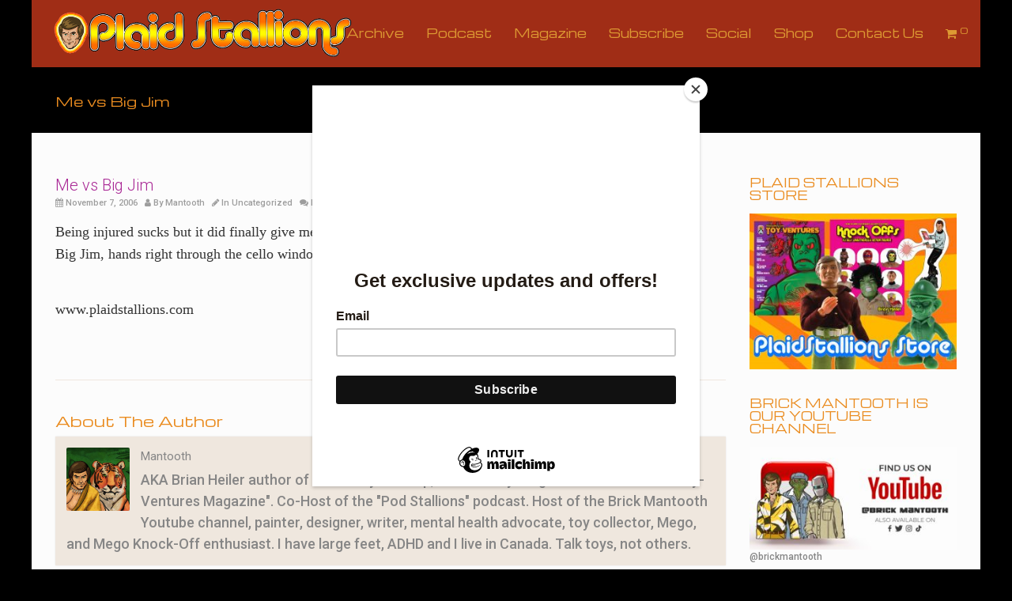

--- FILE ---
content_type: text/html; charset=UTF-8
request_url: https://plaidstallions.com/reboot/me-vs-big-ji/
body_size: 113050
content:
<!DOCTYPE html>
<!--[if lt IE 7 ]><html class="ie ie6" lang="en-US"> <![endif]-->
<!--[if IE 7 ]><html class="ie ie7" lang="en-US"> <![endif]-->
<!--[if IE 8 ]><html class="ie ie8" lang="en-US"> <![endif]-->
<!--[if (gte IE 9)|!(IE)]><!--><html lang="en-US"> <!--<![endif]-->
<head>
	<!-- Basic Page Needs
  ================================================== -->
	<meta charset="UTF-8">

	<!-- Mobile Specific Metas
  ================================================== -->

	<meta name="viewport" content="width=device-width, initial-scale=1, maximum-scale=1">

	<!--[if lt IE 9]>
		<script src="//html5shim.googlecode.com/svn/trunk/html5.js"></script>
	<![endif]-->

<meta name='robots' content='index, follow, max-image-preview:large, max-snippet:-1, max-video-preview:-1' />
	<style>img:is([sizes="auto" i], [sizes^="auto," i]) { contain-intrinsic-size: 3000px 1500px }</style>
	
            <script data-no-defer="1" data-ezscrex="false" data-cfasync="false" data-pagespeed-no-defer data-cookieconsent="ignore">
                var ctPublicFunctions = {"_ajax_nonce":"5b13896b3c","_rest_nonce":"d8c64c7075","_ajax_url":"\/reboot\/wp-admin\/admin-ajax.php","_rest_url":"https:\/\/plaidstallions.com\/reboot\/wp-json\/","data__cookies_type":"native","data__ajax_type":"rest","data__bot_detector_enabled":0,"data__frontend_data_log_enabled":1,"text__wait_for_decoding":"Decoding the contact data, let us a few seconds to finish. Anti-Spam by CleanTalk","cookiePrefix":"","wprocket_detected":false,"host_url":"plaidstallions.com"}
            </script>
        
            <script data-no-defer="1" data-ezscrex="false" data-cfasync="false" data-pagespeed-no-defer data-cookieconsent="ignore">
                var ctPublic = {"_ajax_nonce":"5b13896b3c","settings__forms__check_internal":"0","settings__forms__check_external":"0","settings__forms__force_protection":0,"settings__forms__search_test":"1","settings__data__bot_detector_enabled":0,"settings__comments__form_decoration":0,"settings__sfw__anti_crawler":0,"blog_home":"https:\/\/plaidstallions.com\/reboot\/","pixel__setting":"0","pixel__enabled":false,"pixel__url":null,"data__email_check_before_post":1,"data__email_check_exist_post":0,"data__cookies_type":"native","data__key_is_ok":true,"data__visible_fields_required":true,"wl_brandname":"Anti-Spam by CleanTalk","wl_brandname_short":"CleanTalk","ct_checkjs_key":"e7f4d4523e9b3682633e1224f12a945a7f20d2cab4d57094eea3a3779a521d02","emailEncoderPassKey":"360ad27f965886319fe466a7f8544ef4","bot_detector_forms_excluded":"W10=","advancedCacheExists":false,"varnishCacheExists":false,"wc_ajax_add_to_cart":true}
            </script>
        <script>window._wca = window._wca || [];</script>

	<!-- This site is optimized with the Yoast SEO plugin v24.5 - https://yoast.com/wordpress/plugins/seo/ -->
	<title>Me vs Big Jim - PS</title>
	<link rel="canonical" href="https://plaidstallions.com/reboot/me-vs-big-ji/" />
	<meta property="og:locale" content="en_US" />
	<meta property="og:type" content="article" />
	<meta property="og:title" content="Me vs Big Jim - PS" />
	<meta property="og:description" content="Being injured sucks but it did finally give me the time to find this cool clip of me destroying a boxed Mattel Big Jim, hands right through the cello window. No wonder I collect toys&#8230;.. www.plaidstallions.com" />
	<meta property="og:url" content="https://plaidstallions.com/reboot/me-vs-big-ji/" />
	<meta property="og:site_name" content="PS" />
	<meta property="article:author" content="https://www.facebook.com/Plaidstallionsdotcom" />
	<meta property="article:published_time" content="2006-11-07T15:09:00+00:00" />
	<meta property="article:modified_time" content="2019-09-08T18:06:17+00:00" />
	<meta property="og:image" content="https://plaidstallions.com/reboot/wp-content/uploads/2021/05/hugokey.jpeg" />
	<meta property="og:image:width" content="1524" />
	<meta property="og:image:height" content="885" />
	<meta property="og:image:type" content="image/jpeg" />
	<meta name="author" content="Mantooth" />
	<meta name="twitter:card" content="summary_large_image" />
	<meta name="twitter:creator" content="@plaidstallions" />
	<meta name="twitter:label1" content="Written by" />
	<meta name="twitter:data1" content="Mantooth" />
	<script type="application/ld+json" class="yoast-schema-graph">{"@context":"https://schema.org","@graph":[{"@type":"WebPage","@id":"https://plaidstallions.com/reboot/me-vs-big-ji/","url":"https://plaidstallions.com/reboot/me-vs-big-ji/","name":"Me vs Big Jim - PS","isPartOf":{"@id":"https://plaidstallions.com/reboot/#website"},"datePublished":"2006-11-07T15:09:00+00:00","dateModified":"2019-09-08T18:06:17+00:00","author":{"@id":"https://plaidstallions.com/reboot/#/schema/person/16ff10349d8ed1d438af3f365401ada0"},"breadcrumb":{"@id":"https://plaidstallions.com/reboot/me-vs-big-ji/#breadcrumb"},"inLanguage":"en-US","potentialAction":{"@type":"ListenAction","target":"https://plaidstallions.com/reboot/me-vs-big-ji/#podcast_player_9843","object":{"@id":"https://plaidstallions.com/reboot/me-vs-big-ji/#/schema/podcast"}},"mainEntityOfPage":"https://plaidstallions.com/reboot/me-vs-big-ji/#/schema/podcast"},{"@type":"BreadcrumbList","@id":"https://plaidstallions.com/reboot/me-vs-big-ji/#breadcrumb","itemListElement":[{"@type":"ListItem","position":1,"name":"Home","item":"https://plaidstallions.com/reboot/"},{"@type":"ListItem","position":2,"name":"Me vs Big Jim"}]},{"@type":"WebSite","@id":"https://plaidstallions.com/reboot/#website","url":"https://plaidstallions.com/reboot/","name":"PS","description":"Reboot","potentialAction":[{"@type":"SearchAction","target":{"@type":"EntryPoint","urlTemplate":"https://plaidstallions.com/reboot/?s={search_term_string}"},"query-input":{"@type":"PropertyValueSpecification","valueRequired":true,"valueName":"search_term_string"}}],"inLanguage":"en-US"},{"@type":"Person","@id":"https://plaidstallions.com/reboot/#/schema/person/16ff10349d8ed1d438af3f365401ada0","name":"Mantooth","image":{"@type":"ImageObject","inLanguage":"en-US","@id":"https://plaidstallions.com/reboot/#/schema/person/image/","url":"https://secure.gravatar.com/avatar/3fc3c105a2aeb1b3c519640f19586cfe?s=96&d=mm&r=g","contentUrl":"https://secure.gravatar.com/avatar/3fc3c105a2aeb1b3c519640f19586cfe?s=96&d=mm&r=g","caption":"Mantooth"},"description":"AKA Brian Heiler author of \"Rack Toys: Cheap, Crazed Playthings\" and co-editor of \"Toy-Ventures Magazine\". Co-Host of the \"Pod Stallions\" podcast. Host of the Brick Mantooth Youtube channel, painter, designer, writer, mental health advocate, toy collector, Mego, and Mego Knock-Off enthusiast. I have large feet, ADHD and I live in Canada. Talk toys, not others.","sameAs":["https://plaidstallions.com/reboot","https://www.facebook.com/Plaidstallionsdotcom","@plaidstallions","https://x.com/plaidstallions","https://www.youtube.com/channel/UCwYta3nz_7FAzPvP8FPSgpg"],"url":"https://plaidstallions.com/reboot/author/mantooth/"}]}</script>
	<!-- / Yoast SEO plugin. -->


<link rel='dns-prefetch' href='//stats.wp.com' />
<link rel='dns-prefetch' href='//fonts.googleapis.com' />
<link rel="alternate" type="application/rss+xml" title="PS &raquo; Feed" href="https://plaidstallions.com/reboot/feed/" />
<link rel="alternate" type="application/rss+xml" title="PS &raquo; Comments Feed" href="https://plaidstallions.com/reboot/comments/feed/" />
<link rel="alternate" type="application/rss+xml" title="PS &raquo; Me vs Big Jim Comments Feed" href="https://plaidstallions.com/reboot/me-vs-big-ji/feed/" />
<script type="text/javascript">
/* <![CDATA[ */
window._wpemojiSettings = {"baseUrl":"https:\/\/s.w.org\/images\/core\/emoji\/15.0.3\/72x72\/","ext":".png","svgUrl":"https:\/\/s.w.org\/images\/core\/emoji\/15.0.3\/svg\/","svgExt":".svg","source":{"concatemoji":"https:\/\/plaidstallions.com\/reboot\/wp-includes\/js\/wp-emoji-release.min.js?ver=6.7.2"}};
/*! This file is auto-generated */
!function(i,n){var o,s,e;function c(e){try{var t={supportTests:e,timestamp:(new Date).valueOf()};sessionStorage.setItem(o,JSON.stringify(t))}catch(e){}}function p(e,t,n){e.clearRect(0,0,e.canvas.width,e.canvas.height),e.fillText(t,0,0);var t=new Uint32Array(e.getImageData(0,0,e.canvas.width,e.canvas.height).data),r=(e.clearRect(0,0,e.canvas.width,e.canvas.height),e.fillText(n,0,0),new Uint32Array(e.getImageData(0,0,e.canvas.width,e.canvas.height).data));return t.every(function(e,t){return e===r[t]})}function u(e,t,n){switch(t){case"flag":return n(e,"\ud83c\udff3\ufe0f\u200d\u26a7\ufe0f","\ud83c\udff3\ufe0f\u200b\u26a7\ufe0f")?!1:!n(e,"\ud83c\uddfa\ud83c\uddf3","\ud83c\uddfa\u200b\ud83c\uddf3")&&!n(e,"\ud83c\udff4\udb40\udc67\udb40\udc62\udb40\udc65\udb40\udc6e\udb40\udc67\udb40\udc7f","\ud83c\udff4\u200b\udb40\udc67\u200b\udb40\udc62\u200b\udb40\udc65\u200b\udb40\udc6e\u200b\udb40\udc67\u200b\udb40\udc7f");case"emoji":return!n(e,"\ud83d\udc26\u200d\u2b1b","\ud83d\udc26\u200b\u2b1b")}return!1}function f(e,t,n){var r="undefined"!=typeof WorkerGlobalScope&&self instanceof WorkerGlobalScope?new OffscreenCanvas(300,150):i.createElement("canvas"),a=r.getContext("2d",{willReadFrequently:!0}),o=(a.textBaseline="top",a.font="600 32px Arial",{});return e.forEach(function(e){o[e]=t(a,e,n)}),o}function t(e){var t=i.createElement("script");t.src=e,t.defer=!0,i.head.appendChild(t)}"undefined"!=typeof Promise&&(o="wpEmojiSettingsSupports",s=["flag","emoji"],n.supports={everything:!0,everythingExceptFlag:!0},e=new Promise(function(e){i.addEventListener("DOMContentLoaded",e,{once:!0})}),new Promise(function(t){var n=function(){try{var e=JSON.parse(sessionStorage.getItem(o));if("object"==typeof e&&"number"==typeof e.timestamp&&(new Date).valueOf()<e.timestamp+604800&&"object"==typeof e.supportTests)return e.supportTests}catch(e){}return null}();if(!n){if("undefined"!=typeof Worker&&"undefined"!=typeof OffscreenCanvas&&"undefined"!=typeof URL&&URL.createObjectURL&&"undefined"!=typeof Blob)try{var e="postMessage("+f.toString()+"("+[JSON.stringify(s),u.toString(),p.toString()].join(",")+"));",r=new Blob([e],{type:"text/javascript"}),a=new Worker(URL.createObjectURL(r),{name:"wpTestEmojiSupports"});return void(a.onmessage=function(e){c(n=e.data),a.terminate(),t(n)})}catch(e){}c(n=f(s,u,p))}t(n)}).then(function(e){for(var t in e)n.supports[t]=e[t],n.supports.everything=n.supports.everything&&n.supports[t],"flag"!==t&&(n.supports.everythingExceptFlag=n.supports.everythingExceptFlag&&n.supports[t]);n.supports.everythingExceptFlag=n.supports.everythingExceptFlag&&!n.supports.flag,n.DOMReady=!1,n.readyCallback=function(){n.DOMReady=!0}}).then(function(){return e}).then(function(){var e;n.supports.everything||(n.readyCallback(),(e=n.source||{}).concatemoji?t(e.concatemoji):e.wpemoji&&e.twemoji&&(t(e.twemoji),t(e.wpemoji)))}))}((window,document),window._wpemojiSettings);
/* ]]> */
</script>
<style id='wp-emoji-styles-inline-css' type='text/css'>

	img.wp-smiley, img.emoji {
		display: inline !important;
		border: none !important;
		box-shadow: none !important;
		height: 1em !important;
		width: 1em !important;
		margin: 0 0.07em !important;
		vertical-align: -0.1em !important;
		background: none !important;
		padding: 0 !important;
	}
</style>
<link rel='stylesheet' id='wp-block-library-css' href='https://plaidstallions.com/reboot/wp-includes/css/dist/block-library/style.min.css?ver=6.7.2' type='text/css' media='all' />
<link rel='stylesheet' id='mediaelement-css' href='https://plaidstallions.com/reboot/wp-includes/js/mediaelement/mediaelementplayer-legacy.min.css?ver=4.2.17' type='text/css' media='all' />
<link rel='stylesheet' id='wp-mediaelement-css' href='https://plaidstallions.com/reboot/wp-includes/js/mediaelement/wp-mediaelement.min.css?ver=6.7.2' type='text/css' media='all' />
<style id='jetpack-sharing-buttons-style-inline-css' type='text/css'>
.jetpack-sharing-buttons__services-list{display:flex;flex-direction:row;flex-wrap:wrap;gap:0;list-style-type:none;margin:5px;padding:0}.jetpack-sharing-buttons__services-list.has-small-icon-size{font-size:12px}.jetpack-sharing-buttons__services-list.has-normal-icon-size{font-size:16px}.jetpack-sharing-buttons__services-list.has-large-icon-size{font-size:24px}.jetpack-sharing-buttons__services-list.has-huge-icon-size{font-size:36px}@media print{.jetpack-sharing-buttons__services-list{display:none!important}}.editor-styles-wrapper .wp-block-jetpack-sharing-buttons{gap:0;padding-inline-start:0}ul.jetpack-sharing-buttons__services-list.has-background{padding:1.25em 2.375em}
</style>
<style id='classic-theme-styles-inline-css' type='text/css'>
/*! This file is auto-generated */
.wp-block-button__link{color:#fff;background-color:#32373c;border-radius:9999px;box-shadow:none;text-decoration:none;padding:calc(.667em + 2px) calc(1.333em + 2px);font-size:1.125em}.wp-block-file__button{background:#32373c;color:#fff;text-decoration:none}
</style>
<style id='global-styles-inline-css' type='text/css'>
:root{--wp--preset--aspect-ratio--square: 1;--wp--preset--aspect-ratio--4-3: 4/3;--wp--preset--aspect-ratio--3-4: 3/4;--wp--preset--aspect-ratio--3-2: 3/2;--wp--preset--aspect-ratio--2-3: 2/3;--wp--preset--aspect-ratio--16-9: 16/9;--wp--preset--aspect-ratio--9-16: 9/16;--wp--preset--color--black: #000000;--wp--preset--color--cyan-bluish-gray: #abb8c3;--wp--preset--color--white: #ffffff;--wp--preset--color--pale-pink: #f78da7;--wp--preset--color--vivid-red: #cf2e2e;--wp--preset--color--luminous-vivid-orange: #ff6900;--wp--preset--color--luminous-vivid-amber: #fcb900;--wp--preset--color--light-green-cyan: #7bdcb5;--wp--preset--color--vivid-green-cyan: #00d084;--wp--preset--color--pale-cyan-blue: #8ed1fc;--wp--preset--color--vivid-cyan-blue: #0693e3;--wp--preset--color--vivid-purple: #9b51e0;--wp--preset--gradient--vivid-cyan-blue-to-vivid-purple: linear-gradient(135deg,rgba(6,147,227,1) 0%,rgb(155,81,224) 100%);--wp--preset--gradient--light-green-cyan-to-vivid-green-cyan: linear-gradient(135deg,rgb(122,220,180) 0%,rgb(0,208,130) 100%);--wp--preset--gradient--luminous-vivid-amber-to-luminous-vivid-orange: linear-gradient(135deg,rgba(252,185,0,1) 0%,rgba(255,105,0,1) 100%);--wp--preset--gradient--luminous-vivid-orange-to-vivid-red: linear-gradient(135deg,rgba(255,105,0,1) 0%,rgb(207,46,46) 100%);--wp--preset--gradient--very-light-gray-to-cyan-bluish-gray: linear-gradient(135deg,rgb(238,238,238) 0%,rgb(169,184,195) 100%);--wp--preset--gradient--cool-to-warm-spectrum: linear-gradient(135deg,rgb(74,234,220) 0%,rgb(151,120,209) 20%,rgb(207,42,186) 40%,rgb(238,44,130) 60%,rgb(251,105,98) 80%,rgb(254,248,76) 100%);--wp--preset--gradient--blush-light-purple: linear-gradient(135deg,rgb(255,206,236) 0%,rgb(152,150,240) 100%);--wp--preset--gradient--blush-bordeaux: linear-gradient(135deg,rgb(254,205,165) 0%,rgb(254,45,45) 50%,rgb(107,0,62) 100%);--wp--preset--gradient--luminous-dusk: linear-gradient(135deg,rgb(255,203,112) 0%,rgb(199,81,192) 50%,rgb(65,88,208) 100%);--wp--preset--gradient--pale-ocean: linear-gradient(135deg,rgb(255,245,203) 0%,rgb(182,227,212) 50%,rgb(51,167,181) 100%);--wp--preset--gradient--electric-grass: linear-gradient(135deg,rgb(202,248,128) 0%,rgb(113,206,126) 100%);--wp--preset--gradient--midnight: linear-gradient(135deg,rgb(2,3,129) 0%,rgb(40,116,252) 100%);--wp--preset--font-size--small: 13px;--wp--preset--font-size--medium: 20px;--wp--preset--font-size--large: 36px;--wp--preset--font-size--x-large: 42px;--wp--preset--font-family--inter: "Inter", sans-serif;--wp--preset--font-family--cardo: Cardo;--wp--preset--spacing--20: 0.44rem;--wp--preset--spacing--30: 0.67rem;--wp--preset--spacing--40: 1rem;--wp--preset--spacing--50: 1.5rem;--wp--preset--spacing--60: 2.25rem;--wp--preset--spacing--70: 3.38rem;--wp--preset--spacing--80: 5.06rem;--wp--preset--shadow--natural: 6px 6px 9px rgba(0, 0, 0, 0.2);--wp--preset--shadow--deep: 12px 12px 50px rgba(0, 0, 0, 0.4);--wp--preset--shadow--sharp: 6px 6px 0px rgba(0, 0, 0, 0.2);--wp--preset--shadow--outlined: 6px 6px 0px -3px rgba(255, 255, 255, 1), 6px 6px rgba(0, 0, 0, 1);--wp--preset--shadow--crisp: 6px 6px 0px rgba(0, 0, 0, 1);}:where(.is-layout-flex){gap: 0.5em;}:where(.is-layout-grid){gap: 0.5em;}body .is-layout-flex{display: flex;}.is-layout-flex{flex-wrap: wrap;align-items: center;}.is-layout-flex > :is(*, div){margin: 0;}body .is-layout-grid{display: grid;}.is-layout-grid > :is(*, div){margin: 0;}:where(.wp-block-columns.is-layout-flex){gap: 2em;}:where(.wp-block-columns.is-layout-grid){gap: 2em;}:where(.wp-block-post-template.is-layout-flex){gap: 1.25em;}:where(.wp-block-post-template.is-layout-grid){gap: 1.25em;}.has-black-color{color: var(--wp--preset--color--black) !important;}.has-cyan-bluish-gray-color{color: var(--wp--preset--color--cyan-bluish-gray) !important;}.has-white-color{color: var(--wp--preset--color--white) !important;}.has-pale-pink-color{color: var(--wp--preset--color--pale-pink) !important;}.has-vivid-red-color{color: var(--wp--preset--color--vivid-red) !important;}.has-luminous-vivid-orange-color{color: var(--wp--preset--color--luminous-vivid-orange) !important;}.has-luminous-vivid-amber-color{color: var(--wp--preset--color--luminous-vivid-amber) !important;}.has-light-green-cyan-color{color: var(--wp--preset--color--light-green-cyan) !important;}.has-vivid-green-cyan-color{color: var(--wp--preset--color--vivid-green-cyan) !important;}.has-pale-cyan-blue-color{color: var(--wp--preset--color--pale-cyan-blue) !important;}.has-vivid-cyan-blue-color{color: var(--wp--preset--color--vivid-cyan-blue) !important;}.has-vivid-purple-color{color: var(--wp--preset--color--vivid-purple) !important;}.has-black-background-color{background-color: var(--wp--preset--color--black) !important;}.has-cyan-bluish-gray-background-color{background-color: var(--wp--preset--color--cyan-bluish-gray) !important;}.has-white-background-color{background-color: var(--wp--preset--color--white) !important;}.has-pale-pink-background-color{background-color: var(--wp--preset--color--pale-pink) !important;}.has-vivid-red-background-color{background-color: var(--wp--preset--color--vivid-red) !important;}.has-luminous-vivid-orange-background-color{background-color: var(--wp--preset--color--luminous-vivid-orange) !important;}.has-luminous-vivid-amber-background-color{background-color: var(--wp--preset--color--luminous-vivid-amber) !important;}.has-light-green-cyan-background-color{background-color: var(--wp--preset--color--light-green-cyan) !important;}.has-vivid-green-cyan-background-color{background-color: var(--wp--preset--color--vivid-green-cyan) !important;}.has-pale-cyan-blue-background-color{background-color: var(--wp--preset--color--pale-cyan-blue) !important;}.has-vivid-cyan-blue-background-color{background-color: var(--wp--preset--color--vivid-cyan-blue) !important;}.has-vivid-purple-background-color{background-color: var(--wp--preset--color--vivid-purple) !important;}.has-black-border-color{border-color: var(--wp--preset--color--black) !important;}.has-cyan-bluish-gray-border-color{border-color: var(--wp--preset--color--cyan-bluish-gray) !important;}.has-white-border-color{border-color: var(--wp--preset--color--white) !important;}.has-pale-pink-border-color{border-color: var(--wp--preset--color--pale-pink) !important;}.has-vivid-red-border-color{border-color: var(--wp--preset--color--vivid-red) !important;}.has-luminous-vivid-orange-border-color{border-color: var(--wp--preset--color--luminous-vivid-orange) !important;}.has-luminous-vivid-amber-border-color{border-color: var(--wp--preset--color--luminous-vivid-amber) !important;}.has-light-green-cyan-border-color{border-color: var(--wp--preset--color--light-green-cyan) !important;}.has-vivid-green-cyan-border-color{border-color: var(--wp--preset--color--vivid-green-cyan) !important;}.has-pale-cyan-blue-border-color{border-color: var(--wp--preset--color--pale-cyan-blue) !important;}.has-vivid-cyan-blue-border-color{border-color: var(--wp--preset--color--vivid-cyan-blue) !important;}.has-vivid-purple-border-color{border-color: var(--wp--preset--color--vivid-purple) !important;}.has-vivid-cyan-blue-to-vivid-purple-gradient-background{background: var(--wp--preset--gradient--vivid-cyan-blue-to-vivid-purple) !important;}.has-light-green-cyan-to-vivid-green-cyan-gradient-background{background: var(--wp--preset--gradient--light-green-cyan-to-vivid-green-cyan) !important;}.has-luminous-vivid-amber-to-luminous-vivid-orange-gradient-background{background: var(--wp--preset--gradient--luminous-vivid-amber-to-luminous-vivid-orange) !important;}.has-luminous-vivid-orange-to-vivid-red-gradient-background{background: var(--wp--preset--gradient--luminous-vivid-orange-to-vivid-red) !important;}.has-very-light-gray-to-cyan-bluish-gray-gradient-background{background: var(--wp--preset--gradient--very-light-gray-to-cyan-bluish-gray) !important;}.has-cool-to-warm-spectrum-gradient-background{background: var(--wp--preset--gradient--cool-to-warm-spectrum) !important;}.has-blush-light-purple-gradient-background{background: var(--wp--preset--gradient--blush-light-purple) !important;}.has-blush-bordeaux-gradient-background{background: var(--wp--preset--gradient--blush-bordeaux) !important;}.has-luminous-dusk-gradient-background{background: var(--wp--preset--gradient--luminous-dusk) !important;}.has-pale-ocean-gradient-background{background: var(--wp--preset--gradient--pale-ocean) !important;}.has-electric-grass-gradient-background{background: var(--wp--preset--gradient--electric-grass) !important;}.has-midnight-gradient-background{background: var(--wp--preset--gradient--midnight) !important;}.has-small-font-size{font-size: var(--wp--preset--font-size--small) !important;}.has-medium-font-size{font-size: var(--wp--preset--font-size--medium) !important;}.has-large-font-size{font-size: var(--wp--preset--font-size--large) !important;}.has-x-large-font-size{font-size: var(--wp--preset--font-size--x-large) !important;}
:where(.wp-block-post-template.is-layout-flex){gap: 1.25em;}:where(.wp-block-post-template.is-layout-grid){gap: 1.25em;}
:where(.wp-block-columns.is-layout-flex){gap: 2em;}:where(.wp-block-columns.is-layout-grid){gap: 2em;}
:root :where(.wp-block-pullquote){font-size: 1.5em;line-height: 1.6;}
</style>
<link rel='stylesheet' id='ct_public_css-css' href='https://plaidstallions.com/reboot/wp-content/plugins/cleantalk-spam-protect/css/cleantalk-public.min.css?ver=6.50.1' type='text/css' media='all' />
<link rel='stylesheet' id='ct_email_decoder_css-css' href='https://plaidstallions.com/reboot/wp-content/plugins/cleantalk-spam-protect/css/cleantalk-email-decoder.min.css?ver=6.50.1' type='text/css' media='all' />
<link rel='stylesheet' id='contact-form-7-css' href='https://plaidstallions.com/reboot/wp-content/plugins/contact-form-7/includes/css/styles.css?ver=6.0.4' type='text/css' media='all' />
<style id='woocommerce-inline-inline-css' type='text/css'>
.woocommerce form .form-row .required { visibility: visible; }
</style>
<link rel='stylesheet' id='gateway-css' href='https://plaidstallions.com/reboot/wp-content/plugins/woocommerce-paypal-payments/modules/ppcp-button/assets/css/gateway.css?ver=2.9.6' type='text/css' media='all' />
<link rel='stylesheet' id='brands-styles-css' href='https://plaidstallions.com/reboot/wp-content/plugins/woocommerce/assets/css/brands.css?ver=9.7.0' type='text/css' media='all' />
<link rel='stylesheet' id='wbc-custom-woocommerce-css-css' href='https://plaidstallions.com/reboot/wp-content/themes/ninezeroseven/includes/config-woo/woo-custom-styles.css?ver=6.7.2' type='text/css' media='all' />
<link rel='stylesheet' id='google-fonts-css' href='//fonts.googleapis.com/css?family=Roboto%3A400%2C100%2C300&#038;ver=6.7.2' type='text/css' media='all' />
<link rel='stylesheet' id='base-css' href='https://plaidstallions.com/reboot/wp-content/themes/ninezeroseven/assets/css/bootstrap.css?ver=4.1.4' type='text/css' media='all' />
<link rel='stylesheet' id='flexslider-css' href='https://plaidstallions.com/reboot/wp-content/themes/ninezeroseven/assets/css/flexslider.css?ver=4.1.4' type='text/css' media='all' />
<link rel='stylesheet' id='prettyPhoto-css' href='https://plaidstallions.com/reboot/wp-content/themes/ninezeroseven/assets/js/prettyPhoto/css/prettyPhoto.css?ver=4.1.4' type='text/css' media='all' />
<link rel='stylesheet' id='font-awesome-css' href='https://plaidstallions.com/reboot/wp-content/themes/ninezeroseven/assets/css/font-icons/font-awesome/css/font-awesome.min.css?ver=4.1.4' type='text/css' media='all' />
<link rel='stylesheet' id='wbc907-animated-css' href='https://plaidstallions.com/reboot/wp-content/themes/ninezeroseven/assets/css/animate.min.css?ver=4.1.4' type='text/css' media='all' />
<link rel='stylesheet' id='theme-styles-css' href='https://plaidstallions.com/reboot/wp-content/themes/ninezeroseven/assets/css/theme-styles.css?ver=4.1.4' type='text/css' media='all' />
<link rel='stylesheet' id='theme-features-css' href='https://plaidstallions.com/reboot/wp-content/themes/ninezeroseven/assets/css/theme-features.css?ver=4.1.4' type='text/css' media='all' />
<link rel='stylesheet' id='style-css' href='https://plaidstallions.com/reboot/wp-content/themes/ninezeroseven/style.css?ver=4.1.4' type='text/css' media='all' />
<link rel='stylesheet' id='redux-google-fonts-wbc907_data-css' href='https://fonts.googleapis.com/css?family=Roboto%3A500%2C300%7CMichroma%3A400%7CChicle%3A400&#038;subset=latin&#038;display=swap&#038;ver=6.7.2' type='text/css' media='all' />
<script type="text/javascript" data-pagespeed-no-defer src="https://plaidstallions.com/reboot/wp-content/plugins/cleantalk-spam-protect/js/apbct-public-bundle.min.js?ver=6.50.1" id="ct_public_functions-js"></script>
<script type="text/javascript" src="https://plaidstallions.com/reboot/wp-includes/js/jquery/jquery.min.js?ver=3.7.1" id="jquery-core-js"></script>
<script type="text/javascript" src="https://plaidstallions.com/reboot/wp-includes/js/jquery/jquery-migrate.min.js?ver=3.4.1" id="jquery-migrate-js"></script>
<script type="text/javascript" src="https://plaidstallions.com/reboot/wp-content/plugins/woocommerce/assets/js/jquery-blockui/jquery.blockUI.min.js?ver=2.7.0-wc.9.7.0" id="jquery-blockui-js" data-wp-strategy="defer"></script>
<script type="text/javascript" id="wc-add-to-cart-js-extra">
/* <![CDATA[ */
var wc_add_to_cart_params = {"ajax_url":"\/reboot\/wp-admin\/admin-ajax.php","wc_ajax_url":"\/reboot\/?wc-ajax=%%endpoint%%","i18n_view_cart":"View cart","cart_url":"https:\/\/plaidstallions.com\/reboot\/cart\/","is_cart":"","cart_redirect_after_add":"no"};
/* ]]> */
</script>
<script type="text/javascript" src="https://plaidstallions.com/reboot/wp-content/plugins/woocommerce/assets/js/frontend/add-to-cart.min.js?ver=9.7.0" id="wc-add-to-cart-js" data-wp-strategy="defer"></script>
<script type="text/javascript" src="https://plaidstallions.com/reboot/wp-content/plugins/woocommerce/assets/js/js-cookie/js.cookie.min.js?ver=2.1.4-wc.9.7.0" id="js-cookie-js" defer="defer" data-wp-strategy="defer"></script>
<script type="text/javascript" id="woocommerce-js-extra">
/* <![CDATA[ */
var woocommerce_params = {"ajax_url":"\/reboot\/wp-admin\/admin-ajax.php","wc_ajax_url":"\/reboot\/?wc-ajax=%%endpoint%%","i18n_password_show":"Show password","i18n_password_hide":"Hide password"};
/* ]]> */
</script>
<script type="text/javascript" src="https://plaidstallions.com/reboot/wp-content/plugins/woocommerce/assets/js/frontend/woocommerce.min.js?ver=9.7.0" id="woocommerce-js" defer="defer" data-wp-strategy="defer"></script>
<script type="text/javascript" src="https://plaidstallions.com/reboot/wp-content/plugins/js_composer/assets/js/vendors/woocommerce-add-to-cart.js?ver=8.2" id="vc_woocommerce-add-to-cart-js-js"></script>
<script type="text/javascript" src="https://stats.wp.com/s-202510.js" id="woocommerce-analytics-js" defer="defer" data-wp-strategy="defer"></script>
<script></script><link rel="https://api.w.org/" href="https://plaidstallions.com/reboot/wp-json/" /><link rel="alternate" title="JSON" type="application/json" href="https://plaidstallions.com/reboot/wp-json/wp/v2/posts/9843" /><link rel="EditURI" type="application/rsd+xml" title="RSD" href="https://plaidstallions.com/reboot/xmlrpc.php?rsd" />
<meta name="generator" content="WordPress 6.7.2" />
<meta name="generator" content="Seriously Simple Podcasting 3.9.0" />
<meta name="generator" content="WooCommerce 9.7.0" />
<link rel='shortlink' href='https://plaidstallions.com/reboot/?p=9843' />
<link rel="alternate" title="oEmbed (JSON)" type="application/json+oembed" href="https://plaidstallions.com/reboot/wp-json/oembed/1.0/embed?url=https%3A%2F%2Fplaidstallions.com%2Freboot%2Fme-vs-big-ji%2F" />
<link rel="alternate" title="oEmbed (XML)" type="text/xml+oembed" href="https://plaidstallions.com/reboot/wp-json/oembed/1.0/embed?url=https%3A%2F%2Fplaidstallions.com%2Freboot%2Fme-vs-big-ji%2F&#038;format=xml" />
<script async src="https://epnt.ebay.com/static/epn-smart-tools.js"></script>
<link rel="alternate" type="application/rss+xml" title="Podcast RSS feed" href="https://plaidstallions.com/reboot/feed/podcast" />

	<style>img#wpstats{display:none}</style>
			<noscript><style>.woocommerce-product-gallery{ opacity: 1 !important; }</style></noscript>
	<style type="text/css">.recentcomments a{display:inline !important;padding:0 !important;margin:0 !important;}</style><meta name="generator" content="Powered by WPBakery Page Builder - drag and drop page builder for WordPress."/>
<meta name="generator" content="Powered by Slider Revolution 6.7.18 - responsive, Mobile-Friendly Slider Plugin for WordPress with comfortable drag and drop interface." />
<style class='wp-fonts-local' type='text/css'>
@font-face{font-family:Inter;font-style:normal;font-weight:300 900;font-display:fallback;src:url('https://plaidstallions.com/reboot/wp-content/plugins/woocommerce/assets/fonts/Inter-VariableFont_slnt,wght.woff2') format('woff2');font-stretch:normal;}
@font-face{font-family:Cardo;font-style:normal;font-weight:400;font-display:fallback;src:url('https://plaidstallions.com/reboot/wp-content/plugins/woocommerce/assets/fonts/cardo_normal_400.woff2') format('woff2');}
</style>
<script>function setREVStartSize(e){
			//window.requestAnimationFrame(function() {
				window.RSIW = window.RSIW===undefined ? window.innerWidth : window.RSIW;
				window.RSIH = window.RSIH===undefined ? window.innerHeight : window.RSIH;
				try {
					var pw = document.getElementById(e.c).parentNode.offsetWidth,
						newh;
					pw = pw===0 || isNaN(pw) || (e.l=="fullwidth" || e.layout=="fullwidth") ? window.RSIW : pw;
					e.tabw = e.tabw===undefined ? 0 : parseInt(e.tabw);
					e.thumbw = e.thumbw===undefined ? 0 : parseInt(e.thumbw);
					e.tabh = e.tabh===undefined ? 0 : parseInt(e.tabh);
					e.thumbh = e.thumbh===undefined ? 0 : parseInt(e.thumbh);
					e.tabhide = e.tabhide===undefined ? 0 : parseInt(e.tabhide);
					e.thumbhide = e.thumbhide===undefined ? 0 : parseInt(e.thumbhide);
					e.mh = e.mh===undefined || e.mh=="" || e.mh==="auto" ? 0 : parseInt(e.mh,0);
					if(e.layout==="fullscreen" || e.l==="fullscreen")
						newh = Math.max(e.mh,window.RSIH);
					else{
						e.gw = Array.isArray(e.gw) ? e.gw : [e.gw];
						for (var i in e.rl) if (e.gw[i]===undefined || e.gw[i]===0) e.gw[i] = e.gw[i-1];
						e.gh = e.el===undefined || e.el==="" || (Array.isArray(e.el) && e.el.length==0)? e.gh : e.el;
						e.gh = Array.isArray(e.gh) ? e.gh : [e.gh];
						for (var i in e.rl) if (e.gh[i]===undefined || e.gh[i]===0) e.gh[i] = e.gh[i-1];
											
						var nl = new Array(e.rl.length),
							ix = 0,
							sl;
						e.tabw = e.tabhide>=pw ? 0 : e.tabw;
						e.thumbw = e.thumbhide>=pw ? 0 : e.thumbw;
						e.tabh = e.tabhide>=pw ? 0 : e.tabh;
						e.thumbh = e.thumbhide>=pw ? 0 : e.thumbh;
						for (var i in e.rl) nl[i] = e.rl[i]<window.RSIW ? 0 : e.rl[i];
						sl = nl[0];
						for (var i in nl) if (sl>nl[i] && nl[i]>0) { sl = nl[i]; ix=i;}
						var m = pw>(e.gw[ix]+e.tabw+e.thumbw) ? 1 : (pw-(e.tabw+e.thumbw)) / (e.gw[ix]);
						newh =  (e.gh[ix] * m) + (e.tabh + e.thumbh);
					}
					var el = document.getElementById(e.c);
					if (el!==null && el) el.style.height = newh+"px";
					el = document.getElementById(e.c+"_wrapper");
					if (el!==null && el) {
						el.style.height = newh+"px";
						el.style.display = "block";
					}
				} catch(e){
					console.log("Failure at Presize of Slider:" + e)
				}
			//});
		  };</script>
<style type="text/css" title="dynamic-css" class="options-output">.page-wrapper{background-color:#fcfcfc;}.menu-bar-wrapper,.author-wrap,.gallery-item,.blog-style-3 .post-contents, .page-title-wrap,.pager li > a, .pager li > a:focus, .pager li > a:hover, .pager li > span,.woocommerce ul.products li.product .wbc-shop-item-wrap, .woocommerce-page ul.products li.product .wbc-shop-item-wrap{background-color:#efe7de;}blockquote,.post-comments .comment,.single .wbc-portfolio,.post{border-color:#efe7de;}.widget ul li{border-bottom-color:#efe7de;}.menu-bar-wrapper,.menu-bar-wrapper.is-sticky{background-color:#a02d16;}.header-inner a,.wbc_menu > li > a,.primary-menu .wbc_menu a,.mobile-nav-menu .wbc_menu a{color:#dd9933;}.header-bar .menu-icon{color:#dd9933;}.bottom-band,body{background-color:#000000;}body{font-family:Roboto;font-weight:500;font-style:normal;font-size:18px;}.wbc_menu > li > a,.mobile-nav-menu .wbc_menu a{font-family:Michroma;font-weight:400;font-style:normal;}h1{font-family:Roboto;font-weight:300;font-style:normal;color:#a82694;}h2{font-family:Michroma;font-weight:400;font-style:normal;color:#ea8c20;}h3{font-family:Chicle;font-weight:400;font-style:normal;color:#ea8c20;font-size:32;}h4{font-family:Michroma;font-weight:400;font-style:normal;color:#ea8c20;}h6{font-family:Verdana, Geneva, sans-serif;font-weight:400;font-style:normal;color:#dd9933;font-size:20;}</style><style type="text/css">.page-title-wrap {background: #000000;padding: 28px 0 21px;border-bottom: 1px solid rgba(0,0,0,0.03);}.main-footer {background-color: #000000;color: #999;font-size: 12px;}.yellow {margin: 0 0 10px;font-size: 20px;color: #edc421;}p {margin: 0 0 10px;padding-right: 1.8em;padding-bottom: 1.8em;}label {font-weight: normal;color: inherit;opacity: 1;filter: alpha(opacity=50);font-size: 12px;}.wbc-loader-color, .wbc-loader div .wbc-loader-child-color, .wbc-loader div .wbc-loader-child-color-before:before, .wpb-js-composer .vc_tta-color-wbc-theme-primary-color.vc_tta-style-flat .vc_tta-tab.vc_active > a, .wpb-js-composer .vc_general.vc_tta-color-wbc-theme-primary-color.vc_tta-style-flat .vc_tta-tab > a, .wpb-js-composer .vc_tta-color-wbc-theme-primary-color.vc_tta-style-flat.vc_tta-tabs .vc_tta-panels, .wpb-js-composer .vc_tta-color-wbc-theme-primary-color.vc_tta-style-classic .vc_tta-tab > a, .wpb-js-composer .vc_tta-color-wbc-theme-primary-color .vc_tta-panel .vc_tta-panel-heading, .wbc-icon-box:hover .wbc-icon-style-4 .wbc-icon, .wbc-icon-style-4:hover .wbc-icon, .wbc-icon-box:hover .wbc-icon-style-3 .wbc-icon, .wbc-icon-style-2 .wbc-icon, .wbc-icon-style-3:hover .wbc-icon, .wbc-price-table .plan-cost::before, .wbc-price-table .plan-cost::after, .wbc-price-table .plan-head, .wbc-service:hover .wbc-hr, .top-extra-bar, .btn-primary, .item-link-overlay, .quote-format, a.link-format, .flex-direction-nav .flex-prev, .flex-direction-nav .flex-next, .flex-direction-nav .flex-prev:hover, .flex-direction-nav .flex-next:hover, .wbc-icon.icon-background, input[type="submit"], .widget_tag_cloud a, .wbc-pagination a, .wbc-pagination span, .wbc-pager a {background-color: #dd7733;}.has-transparent-menu .menu-bar-wrapper:not(.is-sticky) .mobile-nav-menu .wbc_menu a:hover, .wbc-icon-box:hover .wbc-icon-style-1 .wbc-icon, .wbc-icon-style-1:hover .wbc-icon, .wbc-icon-box:hover .wbc-icon-style-2 .wbc-icon, .wbc-icon-style-2:hover .wbc-icon, .wbc-icon-style-3 .wbc-icon, .has-transparent-menu .menu-bar-wrapper:not(.is-sticky) .menu-icon:hover, .has-transparent-menu .menu-bar-wrapper:not(.is-sticky) .menu-icon.menu-open, .has-transparent-menu .menu-bar-wrapper:not(.is-sticky) .wbc_menu > li > a:hover, .has-transparent-menu .menu-bar-wrapper:not(.is-sticky) .wbc_menu > li.active > a, .wbc-service:hover .wbc-icon, .wbc-service:hover .service-title, .wbc-content-loader, .mobile-nav-menu .wbc_menu a:hover, .mobile-menu .wbc_menu li.mega-menu ul li a:hover, .menu-icon:hover, .menu-icon.menu-open, a, a:hover, a:focus, .wbc_menu a:hover, .wbc_menu .active > a, .wbc_menu .current-menu-item > a, .wbc-color, .logo-text a:hover, .entry-title a:hover, .pager li > a, .pager li > a:focus, .pager li > a:hover, .pager li > span {color: #dd7733;}.breadcrumb>li {display: none;}.item-link-overlay {height: 100%;width: 100%;position: absolute;top: 0;left: 0;width: 100%;display: none;z-index: 1;background-color: #fa8322;opacity: 0;filter: alpha(opacity=0);color: #fff;}.widget ul li {padding: 10px 0;border-bottom: 0px solid rgba(0,0,0,0.05);}.wbc-extra-links, .wbc-extra-links a, .wbc-extra-links a:hover, .wbc-extra-links a:visited {display: none;}</style>

<noscript><style> .wpb_animate_when_almost_visible { opacity: 1; }</style></noscript></head>

<body data-rsssl=1 class="post-template-default single single-post postid-9843 single-format-standard theme-ninezeroseven wbc-core-ver-3-3 woocommerce-no-js pp-lightbox wpb-js-composer js-comp-ver-8.2 vc_responsive">


	<div class="wbc-boxed-wrapper">

	<!-- Up Anchor -->
	<span class="anchor-link wbc907-top" id="up"></span>

	<!-- Begin Header -->

    <header class="wbc-fullwidth-container header-bar mobile-menu" data-menu-height="83" data-scroll-height="40">


      
      <div class="menu-bar-wrapper">
        <div class="container">
          <div class="header-inner">

            <div class="site-logo-title has-logo"><a href="https://plaidstallions.com/reboot/"><img class="wbc-main-logo" src="https://plaidstallions.com/reboot/wp-content/uploads/2020/09/pslogo.png" alt="PS"></a></div><!-- ./site-logo-title --><nav id="wbc9-main" class="primary-menu"><ul id="main-menu" class="wbc_menu"><li id="menu-item-15637" class="menu-item menu-item-type-custom menu-item-object-custom menu-item-15637"><a href="http://www.plaidstallions.com/psindex.html">Archive</a></li>
<li id="menu-item-15638" class="menu-item menu-item-type-custom menu-item-object-custom menu-item-15638"><a href="http://www.plaidstallions.com/podcast.html">Podcast</a></li>
<li id="menu-item-15591" class="menu-item menu-item-type-post_type menu-item-object-page menu-item-15591"><a href="https://plaidstallions.com/reboot/magazine/">Magazine</a></li>
<li id="menu-item-15590" class="menu-item menu-item-type-post_type menu-item-object-page menu-item-15590"><a href="https://plaidstallions.com/reboot/subscribe/">Subscribe</a></li>
<li id="menu-item-15647" class="menu-item menu-item-type-custom menu-item-object-custom menu-item-has-children menu-item-15647"><a href="http://#">Social</a>
<ul class="sub-menu">
	<li id="menu-item-15649" class="menu-item menu-item-type-custom menu-item-object-custom menu-item-15649"><a href="https://www.facebook.com/Plaidstallionsdotcom/">Facebook</a></li>
	<li id="menu-item-15651" class="menu-item menu-item-type-custom menu-item-object-custom menu-item-15651"><a href="https://www.instagram.com/plaidstallions/">Instagram</a></li>
	<li id="menu-item-15650" class="menu-item menu-item-type-custom menu-item-object-custom menu-item-15650"><a href="http://www.twitter.com/plaidstallions">Twitter</a></li>
	<li id="menu-item-15648" class="menu-item menu-item-type-custom menu-item-object-custom menu-item-15648"><a href="https://www.youtube.com/user/palitoy">YouTube</a></li>
</ul>
</li>
<li id="menu-item-17562" class="menu-item menu-item-type-post_type menu-item-object-page menu-item-17562"><a href="https://plaidstallions.com/reboot/shop/">Shop</a></li>
<li id="menu-item-15589" class="menu-item menu-item-type-post_type menu-item-object-page menu-item-15589"><a href="https://plaidstallions.com/reboot/contact-us/">Contact Us</a></li>
					<li class="wbc-shop-cart">
									<a class="cart-contents" href="https://plaidstallions.com/reboot/cart/" title="View Shopping Cart">
				<i class="fa fa-shopping-cart"></i> <span class="count">0</span>
			</a>
													</li>
		    	</ul></nav>            <div class="clearfix"></div>
          </div><!-- ./header-inner -->


          <a href="#" class="menu-icon"><i class="fa fa-bars"></i></a>
          <nav id="mobile-nav-menu" class="mobile-nav-menu" style="display:none;">
            <ul id="mobile-nav-menu-ul" class="wbc_menu"><li class="menu-item menu-item-type-custom menu-item-object-custom menu-item-15637"><a href="http://www.plaidstallions.com/psindex.html">Archive</a></li>
<li class="menu-item menu-item-type-custom menu-item-object-custom menu-item-15638"><a href="http://www.plaidstallions.com/podcast.html">Podcast</a></li>
<li class="menu-item menu-item-type-post_type menu-item-object-page menu-item-15591"><a href="https://plaidstallions.com/reboot/magazine/">Magazine</a></li>
<li class="menu-item menu-item-type-post_type menu-item-object-page menu-item-15590"><a href="https://plaidstallions.com/reboot/subscribe/">Subscribe</a></li>
<li class="menu-item menu-item-type-custom menu-item-object-custom menu-item-has-children menu-item-15647"><a href="http://#">Social</a>
<ul class="sub-menu">
	<li class="menu-item menu-item-type-custom menu-item-object-custom menu-item-15649"><a href="https://www.facebook.com/Plaidstallionsdotcom/">Facebook</a></li>
	<li class="menu-item menu-item-type-custom menu-item-object-custom menu-item-15651"><a href="https://www.instagram.com/plaidstallions/">Instagram</a></li>
	<li class="menu-item menu-item-type-custom menu-item-object-custom menu-item-15650"><a href="http://www.twitter.com/plaidstallions">Twitter</a></li>
	<li class="menu-item menu-item-type-custom menu-item-object-custom menu-item-15648"><a href="https://www.youtube.com/user/palitoy">YouTube</a></li>
</ul>
</li>
<li class="menu-item menu-item-type-post_type menu-item-object-page menu-item-17562"><a href="https://plaidstallions.com/reboot/shop/">Shop</a></li>
<li class="menu-item menu-item-type-post_type menu-item-object-page menu-item-15589"><a href="https://plaidstallions.com/reboot/contact-us/">Contact Us</a></li>
					<li class="wbc-shop-cart">
									<a class="cart-contents" href="https://plaidstallions.com/reboot/cart/" title="View Shopping Cart">
				<i class="fa fa-shopping-cart"></i> <span class="count">0</span>
			</a>
													</li>
		    	</ul>          </nav>
         <div class="clearfix"></div>
        </div><!-- ./container -->
      </div> <!-- ./menu-bar-wrapper -->
    </header>
<!-- End Header -->

	<!-- Page Wrapper -->
	<div class="page-wrapper">

	<!-- Page Title/BreadCrumb --><div class="page-title-wrap"><div class="container"><h2 class="entry-title">Me vs Big Jim</h2><ul class="breadcrumb"><li><a href="https://plaidstallions.com/reboot">Home</a></li><li><a href="https://plaidstallions.com/reboot/category/uncategorized/">Uncategorized</a></li><li>Me vs Big Jim</li></ul></div></div>
		<!-- BEGIN MAIN -->

	    <div class="main-content-area clearfix">

	    					<div class="container">
        
					<div class="row">

						<div class="col-sm-9">
							<div class="posts">

								<article id="post-9843" class="clearfix post-9843 post type-post status-publish format-standard hentry category-uncategorized">

    
      <div class="post-contents">

      	<header class="post-header">
	      	<h1 class="entry-title">Me vs Big Jim</h1>	        <div class="entry-meta">
				<span class="date"><i class="fa fa-calendar"></i> November 7, 2006</span>
	            <span class="user"><i class="fa fa-user"></i> By <a href="https://plaidstallions.com/reboot/author/mantooth/" title="Posts by Mantooth" rel="author">Mantooth</a></span>
	           	 <span class="post-in"><i class="fa fa-pencil"></i> In <a href="https://plaidstallions.com/reboot/category/uncategorized/" rel="category tag">Uncategorized</a></span>	            <span class="comments"><i class="fa fa-comments"></i> No Comments</span>
	        </div>
     	</header>

      	<div class="entry-content clearfix">

			<p><span style="font-family:verdana;color:#333333;">Being injured sucks but it did finally give me the time to find this cool clip of me destroying a boxed Mattel Big Jim, hands right through the cello window. No wonder I collect toys&#8230;..</p>
<p></span><a href="http://www.plaidstallions.com"><span style="font-family:verdana;color:#333333;">www.plaidstallions.com</span></a></p>
			
		</div>
    </div>

</article> <!-- ./post -->


								<!-- BEGIN AUTHOR -->

															
									<div class="author-block clearfix">
										<h4>About The Author</h4>
										<div class="author-wrap">
										
										<img alt='' src='https://secure.gravatar.com/avatar/3fc3c105a2aeb1b3c519640f19586cfe?s=80&#038;d=mm&#038;r=g' srcset='https://secure.gravatar.com/avatar/3fc3c105a2aeb1b3c519640f19586cfe?s=160&#038;d=mm&#038;r=g 2x' class='avatar avatar-80 photo' height='80' width='80' loading='lazy' decoding='async'/><div class="author-name">Mantooth</div>AKA Brian Heiler author of "Rack Toys: Cheap, Crazed Playthings" and co-editor of "Toy-Ventures Magazine". Co-Host of the "Pod Stallions" podcast.  Host of the Brick Mantooth Youtube channel, painter, designer, writer, mental health advocate, toy collector, Mego, and Mego Knock-Off enthusiast. I have large feet, ADHD and I live in Canada. Talk toys, not others.<div class="author-descritpion"></div>										</div>
									</div>

								
								<!-- END AUTHOR -->

																			
										<div class="comment-block">

											

<div class="heading no-comments" id="comments">
	<h4>No Comments</h4>
</div>


											<div id="respond" class="comment-form">
					<div class="heading">
						<h4>Leave a Reply</h4>
					</div>
					<small><a rel="nofollow" id="cancel-comment-reply-link" href="/reboot/me-vs-big-ji/#respond" style="display:none;">Cancel reply</a></small>
											<form action="https://plaidstallions.com/reboot/wp-comments-post.php" method="post" id="reply" class="form-horizontal">
																														<div class="row"><p class="comment-form-author col-sm-6 col-md-4"><label for="author">Name <span class="required">*</span></label> <input id="author" name="author" type="text" value="" size="30" aria-required='true' /></p>
<p class="comment-form-email col-sm-6 col-md-4"><label for="email">Email <span class="required">*</span></label> <input id="email" name="email" type="text" value="" size="30" aria-required='true' /></p>
<p class="comment-form-url col-sm-6 col-md-4"><label for="url">Website</label><input id="url" name="url" type="text" value="" size="30" /></p></div>
														<label for="message">Comment*</label><textarea id="message" name="comment" cols="90" rows="10"></textarea>														<p class="form-submit">
								<input name="submit" type="submit" id="submit" value="Post Comment" />
								<input type='hidden' name='comment_post_ID' value='9843' id='comment_post_ID' />
<input type='hidden' name='comment_parent' id='comment_parent' value='0' />
							</p>
													</form>
									</div><!-- #respond -->
									
										</div>
										
									
								
							</div> <!-- ./posts -->

							
						</div><!-- ./col-sm-9 -->


						<!-- SideBar -->

						<div class="col-sm-3">
							
<div class="side-bar">

    <div class="widget widget_media_image"><h4 class="widget-title">Plaid Stallions Store</h4><a href="https://www.plaidstallions.com/reboot/shop"><img width="300" height="225" src="https://plaidstallions.com/reboot/wp-content/uploads/2022/11/smallershop-300x225.jpg" class="image wp-image-21070  attachment-medium size-medium" alt="Plaid Stallions Store" style="max-width: 100%; height: auto;" decoding="async" loading="lazy" srcset="https://plaidstallions.com/reboot/wp-content/uploads/2022/11/smallershop-300x225.jpg 300w, https://plaidstallions.com/reboot/wp-content/uploads/2022/11/smallershop-768x577.jpg 768w, https://plaidstallions.com/reboot/wp-content/uploads/2022/11/smallershop-848x637.jpg 848w, https://plaidstallions.com/reboot/wp-content/uploads/2022/11/smallershop-600x451.jpg 600w, https://plaidstallions.com/reboot/wp-content/uploads/2022/11/smallershop.jpg 900w" sizes="auto, (max-width: 300px) 100vw, 300px" /></a></div><div class="widget widget_media_image"><h4 class="widget-title">Brick Mantooth is our YouTube Channel</h4><div style="width: 310px" class="wp-caption alignnone"><a href="https://www.youtube.com/c/BrickMantooth"><img width="300" height="149" src="https://plaidstallions.com/reboot/wp-content/uploads/2023/12/yutubeses-300x149.jpg" class="image wp-image-23087  attachment-medium size-medium" alt="YouTube Channel for Plaidstallions is Brick Mantooth" style="max-width: 100%; height: auto;" decoding="async" loading="lazy" srcset="https://plaidstallions.com/reboot/wp-content/uploads/2023/12/yutubeses-300x149.jpg 300w, https://plaidstallions.com/reboot/wp-content/uploads/2023/12/yutubeses.jpg 500w" sizes="auto, (max-width: 300px) 100vw, 300px" /></a><p class="wp-caption-text">@brickmantooth</p></div></div><div class="widget widget_media_image"><h4 class="widget-title">The Official Tura Satana Action Figure.</h4><div style="width: 310px" class="wp-caption alignnone"><a href="https://plaidstallions.com/reboot/product/tura-satana-officially-licensed-action-figure/"><img width="300" height="148" src="https://plaidstallions.com/reboot/wp-content/uploads/2023/12/toplid-1-300x148.jpg" class="image wp-image-23090  attachment-medium size-medium" alt="Official Tura Satana Action Figure Now Available" style="max-width: 100%; height: auto;" decoding="async" loading="lazy" srcset="https://plaidstallions.com/reboot/wp-content/uploads/2023/12/toplid-1-300x148.jpg 300w, https://plaidstallions.com/reboot/wp-content/uploads/2023/12/toplid-1.jpg 500w" sizes="auto, (max-width: 300px) 100vw, 300px" /></a><p class="wp-caption-text">Official Tura Satana Action Figure Now Available</p></div></div><div class="widget wbc-responsive-video-widget"><h4 class="widget-title">Latest Episode of Toy-Ventures</h4><div class="wbc-video-wrap"><iframe title="Toy-Ventures: Big Scores @Toy Expo" width="1170" height="658" src="https://www.youtube.com/embed/jPb4h3y5hVk?feature=oembed" frameborder="0" allow="accelerometer; autoplay; clipboard-write; encrypted-media; gyroscope; picture-in-picture; web-share" referrerpolicy="strict-origin-when-cross-origin" allowfullscreen></iframe></div></div><div class="widget widget_media_image"><div style="width: 310px" class="wp-caption alignnone"><a href="https://plaidstallions.com/reboot/plaidstallions-action-figure-galleries/"><img width="300" height="126" src="https://plaidstallions.com/reboot/wp-content/uploads/2021/05/Action-Figure-Archive-Header-300x126.jpg" class="image wp-image-16947  attachment-medium size-medium" alt="Plaid Stallions Action Figure Archive" style="max-width: 100%; height: auto;" decoding="async" loading="lazy" srcset="https://plaidstallions.com/reboot/wp-content/uploads/2021/05/Action-Figure-Archive-Header-300x126.jpg 300w, https://plaidstallions.com/reboot/wp-content/uploads/2021/05/Action-Figure-Archive-Header-600x252.jpg 600w, https://plaidstallions.com/reboot/wp-content/uploads/2021/05/Action-Figure-Archive-Header-768x322.jpg 768w, https://plaidstallions.com/reboot/wp-content/uploads/2021/05/Action-Figure-Archive-Header-848x356.jpg 848w, https://plaidstallions.com/reboot/wp-content/uploads/2021/05/Action-Figure-Archive-Header.jpg 851w" sizes="auto, (max-width: 300px) 100vw, 300px" /></a><p class="wp-caption-text">PlaidStallions Action Figure Archive</p></div></div><div class="widget widget_media_image"><h4 class="widget-title">5 Awesome Things on eBay this week archives</h4><div style="width: 310px" class="wp-caption alignnone"><a href="https://plaidstallions.com/reboot/tag/5-awesome-ebay/"><img width="300" height="89" src="https://plaidstallions.com/reboot/wp-content/uploads/2023/12/5-Awesome-Key-300x89.jpg" class="image wp-image-23135  attachment-medium size-medium" alt="5 Awesome Things on eBay this week" style="max-width: 100%; height: auto;" decoding="async" loading="lazy" srcset="https://plaidstallions.com/reboot/wp-content/uploads/2023/12/5-Awesome-Key-300x89.jpg 300w, https://plaidstallions.com/reboot/wp-content/uploads/2023/12/5-Awesome-Key.jpg 500w" sizes="auto, (max-width: 300px) 100vw, 300px" /></a><p class="wp-caption-text">5 Awesome Things on eBay this week</p></div></div><div class="widget widget_search">

<div class="widget search-widget">

	<form method="get" id="searchform" action="https://plaidstallions.com/reboot/" role="search" class="search-form">

		<input type="search" name="s" value="" id="s" placeholder="Search Site.." />
	
	<label class="apbct_special_field" id="apbct_label_id39822" for="apbct__email_id__search_form_39822">39822</label><input
            id="apbct__email_id__search_form_39822"
            class="apbct_special_field apbct__email_id__search_form"
            name="apbct__email_id__search_form_39822"
            type="text" size="30" maxlength="200" autocomplete="off"
            value="39822" apbct_event_id="39822"
            /><input id="apbct_submit_id__search_form_39822" 
            class="apbct_special_field apbct__email_id__search_form" name="apbct_submit_id__search_form_39822"  
            type="submit" size="30" maxlength="200" value="39822" /></form>

</div></div>		<div class="widget widget_recent_entries widget_recent_episodes">		<h4 class="widget-title">RECENT EPISODE OF PODSTALLIONS</h4>		<ul>
					<li>
				<a href="https://plaidstallions.com/reboot/pod-stallions-124-david-lynch/">Pod Stallions 124: David Lynch</a>
						</li>
					<li>
				<a href="https://plaidstallions.com/reboot/pod-stallions-121-the-alien-franchise/">Pod Stallions 121: The Alien Franchise</a>
						</li>
					<li>
				<a href="https://plaidstallions.com/reboot/pod-stallions-microcops-vs-space-police-busted-tv-pilots-round-2/">Pod Stallions: Microcops VS Space Police : Busted TV Pilots round 2</a>
						</li>
				</ul>
		</div><div class="widget widget_recent_comments"><h4 class="widget-title">Recent Comments</h4><ul id="recentcomments"><li class="recentcomments"><span class="comment-author-link"><a href="https://plaidstallions.com/reboot" class="url" rel="ugc">Mantooth</a></span> on <a href="https://plaidstallions.com/reboot/5-awesome-things-on-ebay-this-week-150/#comment-30504">5 Awesome Things on eBay this week</a></li><li class="recentcomments"><span class="comment-author-link">John Hildman</span> on <a href="https://plaidstallions.com/reboot/5-awesome-things-on-ebay-this-week-150/#comment-30503">5 Awesome Things on eBay this week</a></li><li class="recentcomments"><span class="comment-author-link">John Hildman</span> on <a href="https://plaidstallions.com/reboot/5-awesome-things-on-ebay-this-week-149/#comment-30501">5 Awesome Things on eBay this week</a></li></ul></div>
		<div class="widget widget_recent_entries">
		<h4 class="widget-title">Recent Posts</h4>
		<ul>
											<li>
					<a href="https://plaidstallions.com/reboot/5-awesome-things-on-ebay-this-week-153/">5 Awesome Things on eBay this week</a>
									</li>
											<li>
					<a href="https://plaidstallions.com/reboot/5-awesome-things-on-ebay-this-week-152/">5 Awesome Things on eBay this week</a>
									</li>
											<li>
					<a href="https://plaidstallions.com/reboot/pod-stallions-124-canadian-movies-with-guest-matt-weinhold/">Pod Stallions 125: Canadian Movies with guest Matt Weinhold</a>
									</li>
											<li>
					<a href="https://plaidstallions.com/reboot/toy-ventures-the-mego-1983-project-with-dr-mego/">Toy-Ventures: The Mego 1983 Project with Dr. Mego</a>
									</li>
											<li>
					<a href="https://plaidstallions.com/reboot/5-awesome-things-on-ebay-this-week-151/">5 Awesome Things on eBay this week</a>
									</li>
											<li>
					<a href="https://plaidstallions.com/reboot/5-awesome-things-on-ebay-this-week-150/">5 Awesome Things on eBay this week</a>
									</li>
					</ul>

		</div><div class="widget widget_archive"><h4 class="widget-title">Archives</h4>		<label class="screen-reader-text" for="archives-dropdown-2">Archives</label>
		<select id="archives-dropdown-2" name="archive-dropdown">
			
			<option value="">Select Month</option>
				<option value='https://plaidstallions.com/reboot/2025/02/'> February 2025 </option>
	<option value='https://plaidstallions.com/reboot/2025/01/'> January 2025 </option>
	<option value='https://plaidstallions.com/reboot/2024/12/'> December 2024 </option>
	<option value='https://plaidstallions.com/reboot/2024/11/'> November 2024 </option>
	<option value='https://plaidstallions.com/reboot/2024/10/'> October 2024 </option>
	<option value='https://plaidstallions.com/reboot/2024/09/'> September 2024 </option>
	<option value='https://plaidstallions.com/reboot/2024/08/'> August 2024 </option>
	<option value='https://plaidstallions.com/reboot/2024/07/'> July 2024 </option>
	<option value='https://plaidstallions.com/reboot/2024/06/'> June 2024 </option>
	<option value='https://plaidstallions.com/reboot/2024/05/'> May 2024 </option>
	<option value='https://plaidstallions.com/reboot/2024/04/'> April 2024 </option>
	<option value='https://plaidstallions.com/reboot/2024/03/'> March 2024 </option>
	<option value='https://plaidstallions.com/reboot/2024/02/'> February 2024 </option>
	<option value='https://plaidstallions.com/reboot/2024/01/'> January 2024 </option>
	<option value='https://plaidstallions.com/reboot/2023/12/'> December 2023 </option>
	<option value='https://plaidstallions.com/reboot/2023/11/'> November 2023 </option>
	<option value='https://plaidstallions.com/reboot/2023/10/'> October 2023 </option>
	<option value='https://plaidstallions.com/reboot/2023/09/'> September 2023 </option>
	<option value='https://plaidstallions.com/reboot/2023/08/'> August 2023 </option>
	<option value='https://plaidstallions.com/reboot/2023/07/'> July 2023 </option>
	<option value='https://plaidstallions.com/reboot/2023/06/'> June 2023 </option>
	<option value='https://plaidstallions.com/reboot/2023/05/'> May 2023 </option>
	<option value='https://plaidstallions.com/reboot/2023/04/'> April 2023 </option>
	<option value='https://plaidstallions.com/reboot/2023/03/'> March 2023 </option>
	<option value='https://plaidstallions.com/reboot/2023/02/'> February 2023 </option>
	<option value='https://plaidstallions.com/reboot/2023/01/'> January 2023 </option>
	<option value='https://plaidstallions.com/reboot/2022/12/'> December 2022 </option>
	<option value='https://plaidstallions.com/reboot/2022/11/'> November 2022 </option>
	<option value='https://plaidstallions.com/reboot/2022/10/'> October 2022 </option>
	<option value='https://plaidstallions.com/reboot/2022/09/'> September 2022 </option>
	<option value='https://plaidstallions.com/reboot/2022/08/'> August 2022 </option>
	<option value='https://plaidstallions.com/reboot/2022/07/'> July 2022 </option>
	<option value='https://plaidstallions.com/reboot/2022/06/'> June 2022 </option>
	<option value='https://plaidstallions.com/reboot/2022/05/'> May 2022 </option>
	<option value='https://plaidstallions.com/reboot/2022/04/'> April 2022 </option>
	<option value='https://plaidstallions.com/reboot/2022/03/'> March 2022 </option>
	<option value='https://plaidstallions.com/reboot/2022/02/'> February 2022 </option>
	<option value='https://plaidstallions.com/reboot/2022/01/'> January 2022 </option>
	<option value='https://plaidstallions.com/reboot/2021/12/'> December 2021 </option>
	<option value='https://plaidstallions.com/reboot/2021/11/'> November 2021 </option>
	<option value='https://plaidstallions.com/reboot/2021/10/'> October 2021 </option>
	<option value='https://plaidstallions.com/reboot/2021/09/'> September 2021 </option>
	<option value='https://plaidstallions.com/reboot/2021/08/'> August 2021 </option>
	<option value='https://plaidstallions.com/reboot/2021/07/'> July 2021 </option>
	<option value='https://plaidstallions.com/reboot/2021/06/'> June 2021 </option>
	<option value='https://plaidstallions.com/reboot/2021/05/'> May 2021 </option>
	<option value='https://plaidstallions.com/reboot/2021/04/'> April 2021 </option>
	<option value='https://plaidstallions.com/reboot/2021/03/'> March 2021 </option>
	<option value='https://plaidstallions.com/reboot/2021/02/'> February 2021 </option>
	<option value='https://plaidstallions.com/reboot/2021/01/'> January 2021 </option>
	<option value='https://plaidstallions.com/reboot/2020/12/'> December 2020 </option>
	<option value='https://plaidstallions.com/reboot/2020/11/'> November 2020 </option>
	<option value='https://plaidstallions.com/reboot/2020/10/'> October 2020 </option>
	<option value='https://plaidstallions.com/reboot/2020/09/'> September 2020 </option>
	<option value='https://plaidstallions.com/reboot/2020/04/'> April 2020 </option>
	<option value='https://plaidstallions.com/reboot/2019/09/'> September 2019 </option>
	<option value='https://plaidstallions.com/reboot/2019/08/'> August 2019 </option>
	<option value='https://plaidstallions.com/reboot/2019/07/'> July 2019 </option>
	<option value='https://plaidstallions.com/reboot/2019/06/'> June 2019 </option>
	<option value='https://plaidstallions.com/reboot/2019/05/'> May 2019 </option>
	<option value='https://plaidstallions.com/reboot/2019/04/'> April 2019 </option>
	<option value='https://plaidstallions.com/reboot/2019/03/'> March 2019 </option>
	<option value='https://plaidstallions.com/reboot/2019/02/'> February 2019 </option>
	<option value='https://plaidstallions.com/reboot/2019/01/'> January 2019 </option>
	<option value='https://plaidstallions.com/reboot/2018/12/'> December 2018 </option>
	<option value='https://plaidstallions.com/reboot/2018/11/'> November 2018 </option>
	<option value='https://plaidstallions.com/reboot/2018/10/'> October 2018 </option>
	<option value='https://plaidstallions.com/reboot/2018/09/'> September 2018 </option>
	<option value='https://plaidstallions.com/reboot/2018/08/'> August 2018 </option>
	<option value='https://plaidstallions.com/reboot/2018/07/'> July 2018 </option>
	<option value='https://plaidstallions.com/reboot/2018/06/'> June 2018 </option>
	<option value='https://plaidstallions.com/reboot/2018/05/'> May 2018 </option>
	<option value='https://plaidstallions.com/reboot/2018/04/'> April 2018 </option>
	<option value='https://plaidstallions.com/reboot/2018/03/'> March 2018 </option>
	<option value='https://plaidstallions.com/reboot/2018/02/'> February 2018 </option>
	<option value='https://plaidstallions.com/reboot/2018/01/'> January 2018 </option>
	<option value='https://plaidstallions.com/reboot/2017/12/'> December 2017 </option>
	<option value='https://plaidstallions.com/reboot/2017/11/'> November 2017 </option>
	<option value='https://plaidstallions.com/reboot/2017/10/'> October 2017 </option>
	<option value='https://plaidstallions.com/reboot/2017/09/'> September 2017 </option>
	<option value='https://plaidstallions.com/reboot/2017/08/'> August 2017 </option>
	<option value='https://plaidstallions.com/reboot/2017/07/'> July 2017 </option>
	<option value='https://plaidstallions.com/reboot/2017/06/'> June 2017 </option>
	<option value='https://plaidstallions.com/reboot/2017/05/'> May 2017 </option>
	<option value='https://plaidstallions.com/reboot/2017/04/'> April 2017 </option>
	<option value='https://plaidstallions.com/reboot/2017/03/'> March 2017 </option>
	<option value='https://plaidstallions.com/reboot/2017/02/'> February 2017 </option>
	<option value='https://plaidstallions.com/reboot/2017/01/'> January 2017 </option>
	<option value='https://plaidstallions.com/reboot/2016/12/'> December 2016 </option>
	<option value='https://plaidstallions.com/reboot/2016/11/'> November 2016 </option>
	<option value='https://plaidstallions.com/reboot/2016/10/'> October 2016 </option>
	<option value='https://plaidstallions.com/reboot/2016/09/'> September 2016 </option>
	<option value='https://plaidstallions.com/reboot/2016/08/'> August 2016 </option>
	<option value='https://plaidstallions.com/reboot/2016/07/'> July 2016 </option>
	<option value='https://plaidstallions.com/reboot/2016/06/'> June 2016 </option>
	<option value='https://plaidstallions.com/reboot/2016/05/'> May 2016 </option>
	<option value='https://plaidstallions.com/reboot/2016/04/'> April 2016 </option>
	<option value='https://plaidstallions.com/reboot/2016/03/'> March 2016 </option>
	<option value='https://plaidstallions.com/reboot/2016/02/'> February 2016 </option>
	<option value='https://plaidstallions.com/reboot/2016/01/'> January 2016 </option>
	<option value='https://plaidstallions.com/reboot/2015/12/'> December 2015 </option>
	<option value='https://plaidstallions.com/reboot/2015/11/'> November 2015 </option>
	<option value='https://plaidstallions.com/reboot/2015/10/'> October 2015 </option>
	<option value='https://plaidstallions.com/reboot/2015/09/'> September 2015 </option>
	<option value='https://plaidstallions.com/reboot/2015/08/'> August 2015 </option>
	<option value='https://plaidstallions.com/reboot/2015/07/'> July 2015 </option>
	<option value='https://plaidstallions.com/reboot/2015/06/'> June 2015 </option>
	<option value='https://plaidstallions.com/reboot/2015/05/'> May 2015 </option>
	<option value='https://plaidstallions.com/reboot/2015/04/'> April 2015 </option>
	<option value='https://plaidstallions.com/reboot/2015/03/'> March 2015 </option>
	<option value='https://plaidstallions.com/reboot/2015/02/'> February 2015 </option>
	<option value='https://plaidstallions.com/reboot/2015/01/'> January 2015 </option>
	<option value='https://plaidstallions.com/reboot/2014/12/'> December 2014 </option>
	<option value='https://plaidstallions.com/reboot/2014/11/'> November 2014 </option>
	<option value='https://plaidstallions.com/reboot/2014/10/'> October 2014 </option>
	<option value='https://plaidstallions.com/reboot/2014/09/'> September 2014 </option>
	<option value='https://plaidstallions.com/reboot/2014/08/'> August 2014 </option>
	<option value='https://plaidstallions.com/reboot/2014/07/'> July 2014 </option>
	<option value='https://plaidstallions.com/reboot/2014/06/'> June 2014 </option>
	<option value='https://plaidstallions.com/reboot/2014/05/'> May 2014 </option>
	<option value='https://plaidstallions.com/reboot/2014/04/'> April 2014 </option>
	<option value='https://plaidstallions.com/reboot/2014/03/'> March 2014 </option>
	<option value='https://plaidstallions.com/reboot/2014/02/'> February 2014 </option>
	<option value='https://plaidstallions.com/reboot/2014/01/'> January 2014 </option>
	<option value='https://plaidstallions.com/reboot/2013/12/'> December 2013 </option>
	<option value='https://plaidstallions.com/reboot/2013/11/'> November 2013 </option>
	<option value='https://plaidstallions.com/reboot/2013/10/'> October 2013 </option>
	<option value='https://plaidstallions.com/reboot/2013/09/'> September 2013 </option>
	<option value='https://plaidstallions.com/reboot/2013/08/'> August 2013 </option>
	<option value='https://plaidstallions.com/reboot/2013/07/'> July 2013 </option>
	<option value='https://plaidstallions.com/reboot/2013/06/'> June 2013 </option>
	<option value='https://plaidstallions.com/reboot/2013/05/'> May 2013 </option>
	<option value='https://plaidstallions.com/reboot/2013/04/'> April 2013 </option>
	<option value='https://plaidstallions.com/reboot/2013/03/'> March 2013 </option>
	<option value='https://plaidstallions.com/reboot/2013/02/'> February 2013 </option>
	<option value='https://plaidstallions.com/reboot/2013/01/'> January 2013 </option>
	<option value='https://plaidstallions.com/reboot/2012/12/'> December 2012 </option>
	<option value='https://plaidstallions.com/reboot/2012/11/'> November 2012 </option>
	<option value='https://plaidstallions.com/reboot/2012/10/'> October 2012 </option>
	<option value='https://plaidstallions.com/reboot/2012/09/'> September 2012 </option>
	<option value='https://plaidstallions.com/reboot/2012/08/'> August 2012 </option>
	<option value='https://plaidstallions.com/reboot/2012/07/'> July 2012 </option>
	<option value='https://plaidstallions.com/reboot/2012/06/'> June 2012 </option>
	<option value='https://plaidstallions.com/reboot/2012/05/'> May 2012 </option>
	<option value='https://plaidstallions.com/reboot/2012/04/'> April 2012 </option>
	<option value='https://plaidstallions.com/reboot/2012/03/'> March 2012 </option>
	<option value='https://plaidstallions.com/reboot/2012/02/'> February 2012 </option>
	<option value='https://plaidstallions.com/reboot/2012/01/'> January 2012 </option>
	<option value='https://plaidstallions.com/reboot/2011/12/'> December 2011 </option>
	<option value='https://plaidstallions.com/reboot/2011/11/'> November 2011 </option>
	<option value='https://plaidstallions.com/reboot/2011/10/'> October 2011 </option>
	<option value='https://plaidstallions.com/reboot/2011/09/'> September 2011 </option>
	<option value='https://plaidstallions.com/reboot/2011/08/'> August 2011 </option>
	<option value='https://plaidstallions.com/reboot/2011/07/'> July 2011 </option>
	<option value='https://plaidstallions.com/reboot/2011/06/'> June 2011 </option>
	<option value='https://plaidstallions.com/reboot/2011/05/'> May 2011 </option>
	<option value='https://plaidstallions.com/reboot/2011/04/'> April 2011 </option>
	<option value='https://plaidstallions.com/reboot/2011/03/'> March 2011 </option>
	<option value='https://plaidstallions.com/reboot/2011/02/'> February 2011 </option>
	<option value='https://plaidstallions.com/reboot/2011/01/'> January 2011 </option>
	<option value='https://plaidstallions.com/reboot/2010/12/'> December 2010 </option>
	<option value='https://plaidstallions.com/reboot/2010/11/'> November 2010 </option>
	<option value='https://plaidstallions.com/reboot/2010/10/'> October 2010 </option>
	<option value='https://plaidstallions.com/reboot/2010/09/'> September 2010 </option>
	<option value='https://plaidstallions.com/reboot/2010/08/'> August 2010 </option>
	<option value='https://plaidstallions.com/reboot/2010/07/'> July 2010 </option>
	<option value='https://plaidstallions.com/reboot/2010/06/'> June 2010 </option>
	<option value='https://plaidstallions.com/reboot/2010/05/'> May 2010 </option>
	<option value='https://plaidstallions.com/reboot/2010/04/'> April 2010 </option>
	<option value='https://plaidstallions.com/reboot/2010/03/'> March 2010 </option>
	<option value='https://plaidstallions.com/reboot/2010/02/'> February 2010 </option>
	<option value='https://plaidstallions.com/reboot/2010/01/'> January 2010 </option>
	<option value='https://plaidstallions.com/reboot/2009/12/'> December 2009 </option>
	<option value='https://plaidstallions.com/reboot/2009/11/'> November 2009 </option>
	<option value='https://plaidstallions.com/reboot/2009/10/'> October 2009 </option>
	<option value='https://plaidstallions.com/reboot/2009/09/'> September 2009 </option>
	<option value='https://plaidstallions.com/reboot/2009/08/'> August 2009 </option>
	<option value='https://plaidstallions.com/reboot/2009/07/'> July 2009 </option>
	<option value='https://plaidstallions.com/reboot/2009/06/'> June 2009 </option>
	<option value='https://plaidstallions.com/reboot/2009/05/'> May 2009 </option>
	<option value='https://plaidstallions.com/reboot/2009/04/'> April 2009 </option>
	<option value='https://plaidstallions.com/reboot/2009/03/'> March 2009 </option>
	<option value='https://plaidstallions.com/reboot/2009/02/'> February 2009 </option>
	<option value='https://plaidstallions.com/reboot/2009/01/'> January 2009 </option>
	<option value='https://plaidstallions.com/reboot/2008/12/'> December 2008 </option>
	<option value='https://plaidstallions.com/reboot/2008/11/'> November 2008 </option>
	<option value='https://plaidstallions.com/reboot/2008/10/'> October 2008 </option>
	<option value='https://plaidstallions.com/reboot/2008/09/'> September 2008 </option>
	<option value='https://plaidstallions.com/reboot/2008/08/'> August 2008 </option>
	<option value='https://plaidstallions.com/reboot/2008/07/'> July 2008 </option>
	<option value='https://plaidstallions.com/reboot/2008/06/'> June 2008 </option>
	<option value='https://plaidstallions.com/reboot/2008/05/'> May 2008 </option>
	<option value='https://plaidstallions.com/reboot/2008/04/'> April 2008 </option>
	<option value='https://plaidstallions.com/reboot/2008/03/'> March 2008 </option>
	<option value='https://plaidstallions.com/reboot/2008/02/'> February 2008 </option>
	<option value='https://plaidstallions.com/reboot/2008/01/'> January 2008 </option>
	<option value='https://plaidstallions.com/reboot/2007/12/'> December 2007 </option>
	<option value='https://plaidstallions.com/reboot/2007/11/'> November 2007 </option>
	<option value='https://plaidstallions.com/reboot/2007/10/'> October 2007 </option>
	<option value='https://plaidstallions.com/reboot/2007/09/'> September 2007 </option>
	<option value='https://plaidstallions.com/reboot/2007/08/'> August 2007 </option>
	<option value='https://plaidstallions.com/reboot/2007/07/'> July 2007 </option>
	<option value='https://plaidstallions.com/reboot/2007/06/'> June 2007 </option>
	<option value='https://plaidstallions.com/reboot/2007/05/'> May 2007 </option>
	<option value='https://plaidstallions.com/reboot/2007/04/'> April 2007 </option>
	<option value='https://plaidstallions.com/reboot/2007/03/'> March 2007 </option>
	<option value='https://plaidstallions.com/reboot/2007/02/'> February 2007 </option>
	<option value='https://plaidstallions.com/reboot/2007/01/'> January 2007 </option>
	<option value='https://plaidstallions.com/reboot/2006/12/'> December 2006 </option>
	<option value='https://plaidstallions.com/reboot/2006/11/'> November 2006 </option>
	<option value='https://plaidstallions.com/reboot/2006/10/'> October 2006 </option>
	<option value='https://plaidstallions.com/reboot/2006/09/'> September 2006 </option>
	<option value='https://plaidstallions.com/reboot/2006/08/'> August 2006 </option>
	<option value='https://plaidstallions.com/reboot/2006/07/'> July 2006 </option>
	<option value='https://plaidstallions.com/reboot/2006/06/'> June 2006 </option>
	<option value='https://plaidstallions.com/reboot/2006/05/'> May 2006 </option>
	<option value='https://plaidstallions.com/reboot/2006/04/'> April 2006 </option>

		</select>

			<script type="text/javascript">
/* <![CDATA[ */

(function() {
	var dropdown = document.getElementById( "archives-dropdown-2" );
	function onSelectChange() {
		if ( dropdown.options[ dropdown.selectedIndex ].value !== '' ) {
			document.location.href = this.options[ this.selectedIndex ].value;
		}
	}
	dropdown.onchange = onSelectChange;
})();

/* ]]> */
</script>
</div><div class="widget widget_media_image"><h4 class="widget-title">Toy-Ventures Issue 12</h4><div style="width: 242px" class="wp-caption alignnone"><a href="https://plaidstallions.com/reboot/shop/?orderby=date"><img width="232" height="300" src="https://plaidstallions.com/reboot/wp-content/uploads/2024/03/Cover-232x300.png" class="image wp-image-23452  attachment-medium size-medium" alt="Toy-Ventures Issue 12- Stretch Monster" style="max-width: 100%; height: auto;" title="Toy-Ventures Issue 5" decoding="async" loading="lazy" srcset="https://plaidstallions.com/reboot/wp-content/uploads/2024/03/Cover-232x300.png 232w, https://plaidstallions.com/reboot/wp-content/uploads/2024/03/Cover-791x1024.png 791w, https://plaidstallions.com/reboot/wp-content/uploads/2024/03/Cover-768x994.png 768w, https://plaidstallions.com/reboot/wp-content/uploads/2024/03/Cover-1187x1536.png 1187w, https://plaidstallions.com/reboot/wp-content/uploads/2024/03/Cover-1583x2048.png 1583w, https://plaidstallions.com/reboot/wp-content/uploads/2024/03/Cover-1140x1475.png 1140w, https://plaidstallions.com/reboot/wp-content/uploads/2024/03/Cover-848x1097.png 848w, https://plaidstallions.com/reboot/wp-content/uploads/2024/03/Cover-600x776.png 600w, https://plaidstallions.com/reboot/wp-content/uploads/2024/03/Cover.png 1700w" sizes="auto, (max-width: 232px) 100vw, 232px" /></a><p class="wp-caption-text">Toy-Ventures Issue 12- Stretch Monster</p></div></div><div class="widget widget_media_image"><h4 class="widget-title">Knock-Offs is our New BooK!</h4><div style="width: 244px" class="wp-caption alignnone"><a href="https://plaidstallions.com/reboot/new-book-knock-offs-totally-unathorized-action-figures-by-plaidstallions-press/"><img width="234" height="300" src="https://plaidstallions.com/reboot/wp-content/uploads/2021/11/KO-KOVER-HIGH2-234x300.jpg" class="image wp-image-18461  attachment-medium size-medium" alt="Knock-Off Book" style="max-width: 100%; height: auto;" decoding="async" loading="lazy" srcset="https://plaidstallions.com/reboot/wp-content/uploads/2021/11/KO-KOVER-HIGH2-234x300.jpg 234w, https://plaidstallions.com/reboot/wp-content/uploads/2021/11/KO-KOVER-HIGH2-600x768.jpg 600w, https://plaidstallions.com/reboot/wp-content/uploads/2021/11/KO-KOVER-HIGH2-800x1024.jpg 800w, https://plaidstallions.com/reboot/wp-content/uploads/2021/11/KO-KOVER-HIGH2-768x983.jpg 768w, https://plaidstallions.com/reboot/wp-content/uploads/2021/11/KO-KOVER-HIGH2-1200x1536.jpg 1200w, https://plaidstallions.com/reboot/wp-content/uploads/2021/11/KO-KOVER-HIGH2-1600x2048.jpg 1600w, https://plaidstallions.com/reboot/wp-content/uploads/2021/11/KO-KOVER-HIGH2-1140x1460.jpg 1140w, https://plaidstallions.com/reboot/wp-content/uploads/2021/11/KO-KOVER-HIGH2-848x1086.jpg 848w, https://plaidstallions.com/reboot/wp-content/uploads/2021/11/KO-KOVER-HIGH2-scaled.jpg 2000w" sizes="auto, (max-width: 234px) 100vw, 234px" /></a><p class="wp-caption-text">Knock-Off Book</p></div></div><div class="widget widget_tag_cloud"><h4 class="widget-title">Tags</h4><div class="tagcloud"><a href="https://plaidstallions.com/reboot/tag/5-awesome-ebay/" class="tag-cloud-link tag-link-23 tag-link-position-1" style="font-size: 12.83185840708pt;" aria-label="5 awesome ebay (185 items)">5 awesome ebay</a>
<a href="https://plaidstallions.com/reboot/tag/5-awesome-things-on-ebay/" class="tag-cloud-link tag-link-1142 tag-link-position-2" style="font-size: 11.469026548673pt;" aria-label="5 awesome things on ebay (144 items)">5 awesome things on ebay</a>
<a href="https://plaidstallions.com/reboot/tag/5-awesome-things-on-ebay-this-week/" class="tag-cloud-link tag-link-2771 tag-link-position-3" style="font-size: 8.7433628318584pt;" aria-label="5 Awesome Things on eBay this week (86 items)">5 Awesome Things on eBay this week</a>
<a href="https://plaidstallions.com/reboot/tag/1975/" class="tag-cloud-link tag-link-330 tag-link-position-4" style="font-size: 11.592920353982pt;" aria-label="1975 (146 items)">1975</a>
<a href="https://plaidstallions.com/reboot/tag/1976/" class="tag-cloud-link tag-link-91 tag-link-position-5" style="font-size: 10.230088495575pt;" aria-label="1976 (115 items)">1976</a>
<a href="https://plaidstallions.com/reboot/tag/1977/" class="tag-cloud-link tag-link-277 tag-link-position-6" style="font-size: 10.725663716814pt;" aria-label="1977 (124 items)">1977</a>
<a href="https://plaidstallions.com/reboot/tag/1978/" class="tag-cloud-link tag-link-319 tag-link-position-7" style="font-size: 9.2389380530973pt;" aria-label="1978 (95 items)">1978</a>
<a href="https://plaidstallions.com/reboot/tag/1979/" class="tag-cloud-link tag-link-463 tag-link-position-8" style="font-size: 10.353982300885pt;" aria-label="1979 (116 items)">1979</a>
<a href="https://plaidstallions.com/reboot/tag/action-figures/" class="tag-cloud-link tag-link-24 tag-link-position-9" style="font-size: 11.964601769912pt;" aria-label="action figures (157 items)">action figures</a>
<a href="https://plaidstallions.com/reboot/tag/ahi/" class="tag-cloud-link tag-link-46 tag-link-position-10" style="font-size: 12.70796460177pt;" aria-label="AHI (181 items)">AHI</a>
<a href="https://plaidstallions.com/reboot/tag/batman/" class="tag-cloud-link tag-link-25 tag-link-position-11" style="font-size: 13.327433628319pt;" aria-label="batman (202 items)">batman</a>
<a href="https://plaidstallions.com/reboot/tag/big-jim/" class="tag-cloud-link tag-link-121 tag-link-position-12" style="font-size: 8.1238938053097pt;" aria-label="Big Jim (76 items)">Big Jim</a>
<a href="https://plaidstallions.com/reboot/tag/colouring-books/" class="tag-cloud-link tag-link-290 tag-link-position-13" style="font-size: 8.1238938053097pt;" aria-label="colouring books (77 items)">colouring books</a>
<a href="https://plaidstallions.com/reboot/tag/dress-alike/" class="tag-cloud-link tag-link-242 tag-link-position-14" style="font-size: 8.3716814159292pt;" aria-label="dress alike (81 items)">dress alike</a>
<a href="https://plaidstallions.com/reboot/tag/fashion-mockery/" class="tag-cloud-link tag-link-73 tag-link-position-15" style="font-size: 21.752212389381pt;" aria-label="fashion mockery (967 items)">fashion mockery</a>
<a href="https://plaidstallions.com/reboot/tag/five-awesome-ebay/" class="tag-cloud-link tag-link-26 tag-link-position-16" style="font-size: 10.477876106195pt;" aria-label="five awesome ebay (120 items)">five awesome ebay</a>
<a href="https://plaidstallions.com/reboot/tag/gi-joe/" class="tag-cloud-link tag-link-89 tag-link-position-17" style="font-size: 9.858407079646pt;" aria-label="GI Joe (107 items)">GI Joe</a>
<a href="https://plaidstallions.com/reboot/tag/halloween/" class="tag-cloud-link tag-link-239 tag-link-position-18" style="font-size: 12.83185840708pt;" aria-label="halloween (184 items)">halloween</a>
<a href="https://plaidstallions.com/reboot/tag/hasbro/" class="tag-cloud-link tag-link-90 tag-link-position-19" style="font-size: 9.4867256637168pt;" aria-label="Hasbro (100 items)">Hasbro</a>
<a href="https://plaidstallions.com/reboot/tag/hulk/" class="tag-cloud-link tag-link-81 tag-link-position-20" style="font-size: 8.1238938053097pt;" aria-label="hulk (76 items)">hulk</a>
<a href="https://plaidstallions.com/reboot/tag/kenner/" class="tag-cloud-link tag-link-200 tag-link-position-21" style="font-size: 13.823008849558pt;" aria-label="kenner (223 items)">kenner</a>
<a href="https://plaidstallions.com/reboot/tag/knock-offs/" class="tag-cloud-link tag-link-51 tag-link-position-22" style="font-size: 11.221238938053pt;" aria-label="knock offs (138 items)">knock offs</a>
<a href="https://plaidstallions.com/reboot/tag/mall-appearances/" class="tag-cloud-link tag-link-205 tag-link-position-23" style="font-size: 12.212389380531pt;" aria-label="Mall Appearances (165 items)">Mall Appearances</a>
<a href="https://plaidstallions.com/reboot/tag/marvel-comics/" class="tag-cloud-link tag-link-82 tag-link-position-24" style="font-size: 9.6106194690265pt;" aria-label="Marvel comics (102 items)">Marvel comics</a>
<a href="https://plaidstallions.com/reboot/tag/mattel/" class="tag-cloud-link tag-link-122 tag-link-position-25" style="font-size: 12.70796460177pt;" aria-label="Mattel (182 items)">Mattel</a>
<a href="https://plaidstallions.com/reboot/tag/mego/" class="tag-cloud-link tag-link-54 tag-link-position-26" style="font-size: 16.424778761062pt;" aria-label="mego (365 items)">mego</a>
<a href="https://plaidstallions.com/reboot/tag/monsters/" class="tag-cloud-link tag-link-101 tag-link-position-27" style="font-size: 9.858407079646pt;" aria-label="monsters (107 items)">monsters</a>
<a href="https://plaidstallions.com/reboot/tag/plaidstallions/" class="tag-cloud-link tag-link-43 tag-link-position-28" style="font-size: 14.690265486726pt;" aria-label="plaidstallions (264 items)">plaidstallions</a>
<a href="https://plaidstallions.com/reboot/tag/planet-of-the-apes/" class="tag-cloud-link tag-link-52 tag-link-position-29" style="font-size: 11.716814159292pt;" aria-label="planet of the apes (150 items)">planet of the apes</a>
<a href="https://plaidstallions.com/reboot/tag/podcast/" class="tag-cloud-link tag-link-87 tag-link-position-30" style="font-size: 10.230088495575pt;" aria-label="podcast (114 items)">podcast</a>
<a href="https://plaidstallions.com/reboot/tag/pod-stallions/" class="tag-cloud-link tag-link-132 tag-link-position-31" style="font-size: 9.3628318584071pt;" aria-label="Pod Stallions (97 items)">Pod Stallions</a>
<a href="https://plaidstallions.com/reboot/tag/rack-toys/" class="tag-cloud-link tag-link-35 tag-link-position-32" style="font-size: 17.41592920354pt;" aria-label="Rack Toys (440 items)">Rack Toys</a>
<a href="https://plaidstallions.com/reboot/tag/remco/" class="tag-cloud-link tag-link-176 tag-link-position-33" style="font-size: 10.725663716814pt;" aria-label="Remco (124 items)">Remco</a>
<a href="https://plaidstallions.com/reboot/tag/shogun-warriors/" class="tag-cloud-link tag-link-161 tag-link-position-34" style="font-size: 8pt;" aria-label="Shogun Warriors (75 items)">Shogun Warriors</a>
<a href="https://plaidstallions.com/reboot/tag/space1999/" class="tag-cloud-link tag-link-29 tag-link-position-35" style="font-size: 8.7433628318584pt;" aria-label="Space:1999 (86 items)">Space:1999</a>
<a href="https://plaidstallions.com/reboot/tag/spider-man/" class="tag-cloud-link tag-link-37 tag-link-position-36" style="font-size: 12.336283185841pt;" aria-label="Spider-Man (167 items)">Spider-Man</a>
<a href="https://plaidstallions.com/reboot/tag/star-trek/" class="tag-cloud-link tag-link-78 tag-link-position-37" style="font-size: 12.70796460177pt;" aria-label="star trek (182 items)">star trek</a>
<a href="https://plaidstallions.com/reboot/tag/star-wars/" class="tag-cloud-link tag-link-163 tag-link-position-38" style="font-size: 13.946902654867pt;" aria-label="star wars (227 items)">star wars</a>
<a href="https://plaidstallions.com/reboot/tag/superheroes/" class="tag-cloud-link tag-link-271 tag-link-position-39" style="font-size: 10.230088495575pt;" aria-label="superheroes (115 items)">superheroes</a>
<a href="https://plaidstallions.com/reboot/tag/superman/" class="tag-cloud-link tag-link-112 tag-link-position-40" style="font-size: 9.2389380530973pt;" aria-label="superman (95 items)">superman</a>
<a href="https://plaidstallions.com/reboot/tag/toy-ventures/" class="tag-cloud-link tag-link-44 tag-link-position-41" style="font-size: 11.716814159292pt;" aria-label="toy-ventures (150 items)">toy-ventures</a>
<a href="https://plaidstallions.com/reboot/tag/toy-love/" class="tag-cloud-link tag-link-98 tag-link-position-42" style="font-size: 22pt;" aria-label="Toy Love (1,013 items)">Toy Love</a>
<a href="https://plaidstallions.com/reboot/tag/toylove/" class="tag-cloud-link tag-link-70 tag-link-position-43" style="font-size: 15.681415929204pt;" aria-label="Toylove (312 items)">Toylove</a>
<a href="https://plaidstallions.com/reboot/tag/toyventures/" class="tag-cloud-link tag-link-351 tag-link-position-44" style="font-size: 8.3716814159292pt;" aria-label="toyventures (80 items)">toyventures</a>
<a href="https://plaidstallions.com/reboot/tag/universal-monsters/" class="tag-cloud-link tag-link-391 tag-link-position-45" style="font-size: 9.858407079646pt;" aria-label="universal monsters (106 items)">universal monsters</a></div>
</div><div class="widget widget_media_image"><h4 class="widget-title">Get the New Edition of Rack Toys</h4><a href="https://amzn.to/3Bkm9z1"><img width="230" height="300" src="https://plaidstallions.com/reboot/wp-content/uploads/2021/08/2370000835260-Perfect-1-230x300.png" class="image wp-image-18098  attachment-medium size-medium" alt="" style="max-width: 100%; height: auto;" decoding="async" loading="lazy" srcset="https://plaidstallions.com/reboot/wp-content/uploads/2021/08/2370000835260-Perfect-1-230x300.png 230w, https://plaidstallions.com/reboot/wp-content/uploads/2021/08/2370000835260-Perfect-1-600x782.png 600w, https://plaidstallions.com/reboot/wp-content/uploads/2021/08/2370000835260-Perfect-1-785x1024.png 785w, https://plaidstallions.com/reboot/wp-content/uploads/2021/08/2370000835260-Perfect-1-768x1002.png 768w, https://plaidstallions.com/reboot/wp-content/uploads/2021/08/2370000835260-Perfect-1-1178x1536.png 1178w, https://plaidstallions.com/reboot/wp-content/uploads/2021/08/2370000835260-Perfect-1-1571x2048.png 1571w, https://plaidstallions.com/reboot/wp-content/uploads/2021/08/2370000835260-Perfect-1-1140x1487.png 1140w, https://plaidstallions.com/reboot/wp-content/uploads/2021/08/2370000835260-Perfect-1-848x1106.png 848w" sizes="auto, (max-width: 230px) 100vw, 230px" /></a></div><div class="widget widget_media_video"><h4 class="widget-title">Latest Pod Stallions Episode</h4><div style="width:100%;" class="wp-video"><!--[if lt IE 9]><script>document.createElement('video');</script><![endif]-->
<video class="wp-video-shortcode" id="video-9843-1" preload="metadata" controls="controls"><source type="video/youtube" src="https://youtu.be/sy8GoSzNLKE?si=HvP0y1k97cyRSvuZ&#038;_=1" /><a href="https://youtu.be/sy8GoSzNLKE?si=HvP0y1k97cyRSvuZ">https://youtu.be/sy8GoSzNLKE?si=HvP0y1k97cyRSvuZ</a></video></div></div><div class="widget widget_media_image"><h4 class="widget-title">Mego Knock Off Head Quarters Facebook Group</h4><a href="https://www.facebook.com/groups/Megoknockoff"><img width="300" height="162" src="https://plaidstallions.com/reboot/wp-content/uploads/2021/07/mego-ko-header2021-300x162.jpg" class="image wp-image-17458  attachment-medium size-medium" alt="Mego Knock Off Head Quarters Facebook Group" style="max-width: 100%; height: auto;" decoding="async" loading="lazy" srcset="https://plaidstallions.com/reboot/wp-content/uploads/2021/07/mego-ko-header2021-300x162.jpg 300w, https://plaidstallions.com/reboot/wp-content/uploads/2021/07/mego-ko-header2021-600x323.jpg 600w, https://plaidstallions.com/reboot/wp-content/uploads/2021/07/mego-ko-header2021-1024x552.jpg 1024w, https://plaidstallions.com/reboot/wp-content/uploads/2021/07/mego-ko-header2021-768x414.jpg 768w, https://plaidstallions.com/reboot/wp-content/uploads/2021/07/mego-ko-header2021-1536x828.jpg 1536w, https://plaidstallions.com/reboot/wp-content/uploads/2021/07/mego-ko-header2021-1140x614.jpg 1140w, https://plaidstallions.com/reboot/wp-content/uploads/2021/07/mego-ko-header2021-848x457.jpg 848w, https://plaidstallions.com/reboot/wp-content/uploads/2021/07/mego-ko-header2021.jpg 1640w" sizes="auto, (max-width: 300px) 100vw, 300px" /></a></div><div class="widget widget_media_image"><h4 class="widget-title">Pod Stallions Facebook Group</h4><a href="https://www.facebook.com/groups/podstallions"><img width="225" height="300" src="https://plaidstallions.com/reboot/wp-content/uploads/2022/07/3x4-half-inch-bleed-pod-stallions-225x300.png" class="image wp-image-20336  attachment-medium size-medium" alt="Pod Stallions Group" style="max-width: 100%; height: auto;" decoding="async" loading="lazy" srcset="https://plaidstallions.com/reboot/wp-content/uploads/2022/07/3x4-half-inch-bleed-pod-stallions-225x300.png 225w, https://plaidstallions.com/reboot/wp-content/uploads/2022/07/3x4-half-inch-bleed-pod-stallions-600x800.png 600w, https://plaidstallions.com/reboot/wp-content/uploads/2022/07/3x4-half-inch-bleed-pod-stallions-768x1024.png 768w, https://plaidstallions.com/reboot/wp-content/uploads/2022/07/3x4-half-inch-bleed-pod-stallions-848x1131.png 848w, https://plaidstallions.com/reboot/wp-content/uploads/2022/07/3x4-half-inch-bleed-pod-stallions.png 900w" sizes="auto, (max-width: 225px) 100vw, 225px" /></a></div><div class="widget widget_media_video"><h4 class="widget-title">Knock-Offs Book</h4><div style="width:100%;" class="wp-video"><video class="wp-video-shortcode" id="video-9843-2" preload="metadata" controls="controls"><source type="video/youtube" src="https://youtu.be/qNWBQhON6LY?_=2" /><a href="https://youtu.be/qNWBQhON6LY">https://youtu.be/qNWBQhON6LY</a></video></div></div>
</div>
						</div>

					</div><!-- ./row -->

				</div><!-- ./container -->		

			    <!-- END Main -->
		</div>


		<!-- Begin Footer -->
		<footer class="main-footer wbc-fullwidth-container">

		
			  <div class="widgets-area">
			    <div class="container">
			      <div class="row">


			        <div class="col-sm-4">

			          <div class="widget widget_media_image"><a href="http://www.plaidstallions.com/podcast.html"><img width="300" height="203" src="https://plaidstallions.com/reboot/wp-content/uploads/2021/05/podb-300x203.jpg" class="image wp-image-16939  attachment-medium size-medium" alt="" style="max-width: 100%; height: auto;" decoding="async" loading="lazy" srcset="https://plaidstallions.com/reboot/wp-content/uploads/2021/05/podb-300x203.jpg 300w, https://plaidstallions.com/reboot/wp-content/uploads/2021/05/podb.jpg 576w" sizes="auto, (max-width: 300px) 100vw, 300px" /></a></div>
			        </div>

					<div class="col-sm-4">
			          
			          <div class="widget widget_media_image"><a href="https://www.plaidstallions.com/reboot/shop"><img width="300" height="225" src="https://plaidstallions.com/reboot/wp-content/uploads/2022/11/smallershop-300x225.jpg" class="image wp-image-21070  attachment-medium size-medium" alt="Plaid Stallions Store" style="max-width: 100%; height: auto;" decoding="async" loading="lazy" srcset="https://plaidstallions.com/reboot/wp-content/uploads/2022/11/smallershop-300x225.jpg 300w, https://plaidstallions.com/reboot/wp-content/uploads/2022/11/smallershop-768x577.jpg 768w, https://plaidstallions.com/reboot/wp-content/uploads/2022/11/smallershop-848x637.jpg 848w, https://plaidstallions.com/reboot/wp-content/uploads/2022/11/smallershop-600x451.jpg 600w, https://plaidstallions.com/reboot/wp-content/uploads/2022/11/smallershop.jpg 900w" sizes="auto, (max-width: 300px) 100vw, 300px" /></a></div>
			       	</div>

					<div class="col-sm-4">
			          
			          <div class="widget widget_media_image"><a href="https://www.youtube.com/channel/UCwYta3nz_7FAzPvP8FPSgpg"><img width="300" height="206" src="https://plaidstallions.com/reboot/wp-content/uploads/2021/05/youtube-300x206.jpg" class="image wp-image-16938  attachment-medium size-medium" alt="" style="max-width: 100%; height: auto;" decoding="async" loading="lazy" srcset="https://plaidstallions.com/reboot/wp-content/uploads/2021/05/youtube-300x206.jpg 300w, https://plaidstallions.com/reboot/wp-content/uploads/2021/05/youtube-600x413.jpg 600w, https://plaidstallions.com/reboot/wp-content/uploads/2021/05/youtube-1024x704.jpg 1024w, https://plaidstallions.com/reboot/wp-content/uploads/2021/05/youtube-768x528.jpg 768w, https://plaidstallions.com/reboot/wp-content/uploads/2021/05/youtube-1536x1056.jpg 1536w, https://plaidstallions.com/reboot/wp-content/uploads/2021/05/youtube-1140x784.jpg 1140w, https://plaidstallions.com/reboot/wp-content/uploads/2021/05/youtube-848x583.jpg 848w, https://plaidstallions.com/reboot/wp-content/uploads/2021/05/youtube.jpg 1824w" sizes="auto, (max-width: 300px) 100vw, 300px" /></a></div>			        </div>



			        


			      </div>
			    </div> <!-- ./container -->
			  </div>
		  
		  
			  <div class="bottom-band">
			    <div class="container">
			      <div class="row">
			        <div class="col-sm-6 copy-info">

			        @2021 Plaidstallions, Odeon Toys, RQC (Canada)			        </div>

			        <div class="col-sm-6 extra-info">
			        <nav id="wbc9-footer" class="footer-menu"><ul id="footer-menu" class="wbc_footer_menu"><li id="menu-item-15645" class="menu-item menu-item-type-custom menu-item-object-custom menu-item-15645"><a href="https://www.facebook.com/Plaidstallionsdotcom/">Facebook</a></li>
<li id="menu-item-15652" class="menu-item menu-item-type-custom menu-item-object-custom menu-item-15652"><a href="https://www.instagram.com/plaidstallions/">Instagram</a></li>
<li id="menu-item-15646" class="menu-item menu-item-type-custom menu-item-object-custom menu-item-15646"><a href="http://www.twitter.com/plaidstallions">Twitter</a></li>
<li id="menu-item-15644" class="menu-item menu-item-type-custom menu-item-object-custom menu-item-15644"><a href="https://www.youtube.com/user/palitoy">YouTube Channel</a></li>
</ul></nav>			        </div>
			      </div>
			    </div>
			  </div>
				</footer>


	</div> <!-- ./page-wrapper -->

</div><!-- ./wbc-boxed-wrapper -->
<script>				
                    document.addEventListener('DOMContentLoaded', function () {
                        setTimeout(function(){
                            if( document.querySelectorAll('[name^=ct_checkjs]').length > 0 ) {
                                if (typeof apbct_public_sendREST === 'function' && typeof apbct_js_keys__set_input_value === 'function') {
                                    apbct_public_sendREST(
                                    'js_keys__get',
                                    { callback: apbct_js_keys__set_input_value })
                                }
                            }
                        },0)					    
                    })				
                </script>
		<script>
			window.RS_MODULES = window.RS_MODULES || {};
			window.RS_MODULES.modules = window.RS_MODULES.modules || {};
			window.RS_MODULES.waiting = window.RS_MODULES.waiting || [];
			window.RS_MODULES.defered = true;
			window.RS_MODULES.moduleWaiting = window.RS_MODULES.moduleWaiting || {};
			window.RS_MODULES.type = 'compiled';
		</script>
		<script id="mcjs">!function(c,h,i,m,p){m=c.createElement(h),p=c.getElementsByTagName(h)[0],m.async=1,m.src=i,p.parentNode.insertBefore(m,p)}(document,"script","https://chimpstatic.com/mcjs-connected/js/users/72ce191d25905882ce4a90f43/db42090cc2cc8898aadf0d5da.js");</script>	<script type='text/javascript'>
		(function () {
			var c = document.body.className;
			c = c.replace(/woocommerce-no-js/, 'woocommerce-js');
			document.body.className = c;
		})();
	</script>
	<link rel='stylesheet' id='wc-blocks-style-css' href='https://plaidstallions.com/reboot/wp-content/plugins/woocommerce/assets/client/blocks/wc-blocks.css?ver=wc-9.7.0' type='text/css' media='all' />
<link rel='stylesheet' id='rs-plugin-settings-css' href='//plaidstallions.com/reboot/wp-content/plugins/revslider/sr6/assets/css/rs6.css?ver=6.7.18' type='text/css' media='all' />
<style id='rs-plugin-settings-inline-css' type='text/css'>
#rs-demo-id {}
</style>
<script type="text/javascript" src="https://plaidstallions.com/reboot/wp-includes/js/dist/hooks.min.js?ver=4d63a3d491d11ffd8ac6" id="wp-hooks-js"></script>
<script type="text/javascript" src="https://plaidstallions.com/reboot/wp-includes/js/dist/i18n.min.js?ver=5e580eb46a90c2b997e6" id="wp-i18n-js"></script>
<script type="text/javascript" id="wp-i18n-js-after">
/* <![CDATA[ */
wp.i18n.setLocaleData( { 'text direction\u0004ltr': [ 'ltr' ] } );
/* ]]> */
</script>
<script type="text/javascript" src="https://plaidstallions.com/reboot/wp-content/plugins/contact-form-7/includes/swv/js/index.js?ver=6.0.4" id="swv-js"></script>
<script type="text/javascript" id="contact-form-7-js-before">
/* <![CDATA[ */
var wpcf7 = {
    "api": {
        "root": "https:\/\/plaidstallions.com\/reboot\/wp-json\/",
        "namespace": "contact-form-7\/v1"
    }
};
/* ]]> */
</script>
<script type="text/javascript" src="https://plaidstallions.com/reboot/wp-content/plugins/contact-form-7/includes/js/index.js?ver=6.0.4" id="contact-form-7-js"></script>
<script type="text/javascript" src="//plaidstallions.com/reboot/wp-content/plugins/revslider/sr6/assets/js/rbtools.min.js?ver=6.7.18" defer async id="tp-tools-js"></script>
<script type="text/javascript" src="//plaidstallions.com/reboot/wp-content/plugins/revslider/sr6/assets/js/rs6.min.js?ver=6.7.18" defer async id="revmin-js"></script>
<script type="text/javascript" id="ppcp-smart-button-js-extra">
/* <![CDATA[ */
var PayPalCommerceGateway = {"url":"https:\/\/www.paypal.com\/sdk\/js?client-id=Ac-VLDgYgOhB09_-tp7IjaxldcnPgzkBGTMoPJd63ae48_2fxEY9A25uEl_jDwuEc6506SO5Y4U80UjY&currency=USD&integration-date=2024-12-31&components=buttons,funding-eligibility&vault=false&commit=false&intent=capture&disable-funding=card&enable-funding=venmo,paylater","url_params":{"client-id":"Ac-VLDgYgOhB09_-tp7IjaxldcnPgzkBGTMoPJd63ae48_2fxEY9A25uEl_jDwuEc6506SO5Y4U80UjY","currency":"USD","integration-date":"2024-12-31","components":"buttons,funding-eligibility","vault":"false","commit":"false","intent":"capture","disable-funding":"card","enable-funding":"venmo,paylater"},"script_attributes":{"data-partner-attribution-id":"Woo_PPCP"},"client_id":"Ac-VLDgYgOhB09_-tp7IjaxldcnPgzkBGTMoPJd63ae48_2fxEY9A25uEl_jDwuEc6506SO5Y4U80UjY","currency":"USD","data_client_id":{"set_attribute":false,"endpoint":"\/reboot\/?wc-ajax=ppc-data-client-id","nonce":"41676da13d","user":0,"has_subscriptions":false,"paypal_subscriptions_enabled":false},"redirect":"https:\/\/plaidstallions.com\/reboot\/checkout\/","context":"mini-cart","ajax":{"simulate_cart":{"endpoint":"\/reboot\/?wc-ajax=ppc-simulate-cart","nonce":"cb61fac6f2"},"change_cart":{"endpoint":"\/reboot\/?wc-ajax=ppc-change-cart","nonce":"1407965ffd"},"create_order":{"endpoint":"\/reboot\/?wc-ajax=ppc-create-order","nonce":"bd7a32db96"},"approve_order":{"endpoint":"\/reboot\/?wc-ajax=ppc-approve-order","nonce":"a813ccfbc7"},"approve_subscription":{"endpoint":"\/reboot\/?wc-ajax=ppc-approve-subscription","nonce":"ed5e94bc66"},"vault_paypal":{"endpoint":"\/reboot\/?wc-ajax=ppc-vault-paypal","nonce":"b5638b4450"},"save_checkout_form":{"endpoint":"\/reboot\/?wc-ajax=ppc-save-checkout-form","nonce":"563b01437c"},"validate_checkout":{"endpoint":"\/reboot\/?wc-ajax=ppc-validate-checkout","nonce":"7965434d54"},"cart_script_params":{"endpoint":"\/reboot\/?wc-ajax=ppc-cart-script-params"},"create_setup_token":{"endpoint":"\/reboot\/?wc-ajax=ppc-create-setup-token","nonce":"c15265a5da"},"create_payment_token":{"endpoint":"\/reboot\/?wc-ajax=ppc-create-payment-token","nonce":"11ffcc2652"},"create_payment_token_for_guest":{"endpoint":"\/reboot\/?wc-ajax=ppc-update-customer-id","nonce":"a7ef709eb7"},"update_shipping":{"endpoint":"\/reboot\/?wc-ajax=ppc-update-shipping","nonce":"e06b06ed61"},"update_customer_shipping":{"shipping_options":{"endpoint":"https:\/\/plaidstallions.com\/reboot\/wp-json\/wc\/store\/cart\/select-shipping-rate"},"shipping_address":{"cart_endpoint":"https:\/\/plaidstallions.com\/reboot\/wp-json\/wc\/store\/cart\/","update_customer_endpoint":"https:\/\/plaidstallions.com\/reboot\/wp-json\/wc\/store\/cart\/update-customer"},"wp_rest_nonce":"2edb7f3a08","update_shipping_method":"\/reboot\/?wc-ajax=update_shipping_method"}},"cart_contains_subscription":"","subscription_plan_id":"","vault_v3_enabled":"1","variable_paypal_subscription_variations":[],"variable_paypal_subscription_variation_from_cart":"","subscription_product_allowed":"","locations_with_subscription_product":{"product":false,"payorder":false,"cart":false},"enforce_vault":"","can_save_vault_token":"","is_free_trial_cart":"","vaulted_paypal_email":"","bn_codes":{"checkout":"Woo_PPCP","cart":"Woo_PPCP","mini-cart":"Woo_PPCP","product":"Woo_PPCP"},"payer":null,"button":{"wrapper":"#ppc-button-ppcp-gateway","is_disabled":false,"mini_cart_wrapper":"#ppc-button-minicart","is_mini_cart_disabled":false,"cancel_wrapper":"#ppcp-cancel","mini_cart_style":{"layout":"horizontal","color":"gold","shape":"rect","label":"paypal","tagline":"false","height":35},"style":{"layout":"horizontal","color":"gold","shape":"rect","label":"paypal","tagline":"false"}},"separate_buttons":{"card":{"id":"ppcp-card-button-gateway","wrapper":"#ppc-button-ppcp-card-button-gateway","style":{"shape":"rect","color":"black","layout":"horizontal"}}},"hosted_fields":{"wrapper":"#ppcp-hosted-fields","labels":{"credit_card_number":"","cvv":"","mm_yy":"MM\/YY","fields_empty":"Card payment details are missing. Please fill in all required fields.","fields_not_valid":"Unfortunately, your credit card details are not valid.","card_not_supported":"Unfortunately, we do not support your credit card.","cardholder_name_required":"Cardholder's first and last name are required, please fill the checkout form required fields."},"valid_cards":["mastercard","visa","amex","american-express","master-card"],"contingency":"SCA_WHEN_REQUIRED"},"messages":[],"labels":{"error":{"generic":"Something went wrong. Please try again or choose another payment source.","required":{"generic":"Required form fields are not filled.","field":"%s is a required field.","elements":{"terms":"Please read and accept the terms and conditions to proceed with your order."}}},"billing_field":"Billing %s","shipping_field":"Shipping %s"},"simulate_cart":{"enabled":true,"throttling":5000},"order_id":"0","single_product_buttons_enabled":"1","mini_cart_buttons_enabled":"1","basic_checkout_validation_enabled":"","early_checkout_validation_enabled":"1","funding_sources_without_redirect":["paypal","paylater","venmo","card"],"user":{"is_logged":false,"has_wc_card_payment_tokens":false},"should_handle_shipping_in_paypal":"","needShipping":"","vaultingEnabled":"","productType":null,"manualRenewalEnabled":"","axo":{"sdk_client_token":"eyJraWQiOiI0ZTE3Y2Y5ZGQ3YzA0OTg5ODVhOWIyNjYyMGU1OTI0YyIsInR5cCI6IkpXVCIsImFsZyI6IkVTMjU2In0.[base64].6huQVeVWeIvnZRy6UO9Wl47e4J76mn4Q2zVE8m4JDJcYNWrGpLQSqhJx_qOefuTKLf5jVEqahBZ4RwPxFsYZSA"}};
/* ]]> */
</script>
<script type="text/javascript" src="https://plaidstallions.com/reboot/wp-content/plugins/woocommerce-paypal-payments/modules/ppcp-button/assets/js/button.js?ver=2.9.6" id="ppcp-smart-button-js"></script>
<script type="text/javascript" id="mailchimp-woocommerce-js-extra">
/* <![CDATA[ */
var mailchimp_public_data = {"site_url":"https:\/\/plaidstallions.com\/reboot","ajax_url":"https:\/\/plaidstallions.com\/reboot\/wp-admin\/admin-ajax.php","disable_carts":"","subscribers_only":"","language":"en","allowed_to_set_cookies":"1"};
/* ]]> */
</script>
<script type="text/javascript" src="https://plaidstallions.com/reboot/wp-content/plugins/mailchimp-for-woocommerce/public/js/mailchimp-woocommerce-public.min.js?ver=5.2.07" id="mailchimp-woocommerce-js"></script>
<script type="text/javascript" src="https://plaidstallions.com/reboot/wp-content/plugins/woocommerce/assets/js/sourcebuster/sourcebuster.min.js?ver=9.7.0" id="sourcebuster-js-js"></script>
<script type="text/javascript" id="wc-order-attribution-js-extra">
/* <![CDATA[ */
var wc_order_attribution = {"params":{"lifetime":1.0000000000000000818030539140313095458623138256371021270751953125e-5,"session":30,"base64":false,"ajaxurl":"https:\/\/plaidstallions.com\/reboot\/wp-admin\/admin-ajax.php","prefix":"wc_order_attribution_","allowTracking":true},"fields":{"source_type":"current.typ","referrer":"current_add.rf","utm_campaign":"current.cmp","utm_source":"current.src","utm_medium":"current.mdm","utm_content":"current.cnt","utm_id":"current.id","utm_term":"current.trm","utm_source_platform":"current.plt","utm_creative_format":"current.fmt","utm_marketing_tactic":"current.tct","session_entry":"current_add.ep","session_start_time":"current_add.fd","session_pages":"session.pgs","session_count":"udata.vst","user_agent":"udata.uag"}};
/* ]]> */
</script>
<script type="text/javascript" src="https://plaidstallions.com/reboot/wp-content/plugins/woocommerce/assets/js/frontend/order-attribution.min.js?ver=9.7.0" id="wc-order-attribution-js"></script>
<script type="text/javascript" src="https://plaidstallions.com/reboot/wp-content/themes/ninezeroseven/includes/config-woo/woo-custom-script.js?ver=1" id="wbc-custom-woocommerce-js-js"></script>
<script type="text/javascript" src="https://plaidstallions.com/reboot/wp-includes/js/comment-reply.min.js?ver=6.7.2" id="comment-reply-js" async="async" data-wp-strategy="async"></script>
<script type="text/javascript" src="https://plaidstallions.com/reboot/wp-content/plugins/woocommerce/assets/js/flexslider/jquery.flexslider.min.js?ver=2.7.2-wc.9.7.0" id="flexslider-js" defer="defer" data-wp-strategy="defer"></script>
<script type="text/javascript" src="https://plaidstallions.com/reboot/wp-content/plugins/woocommerce/assets/js/prettyPhoto/jquery.prettyPhoto.min.js?ver=3.1.6-wc.9.7.0" id="prettyPhoto-js" defer="defer" data-wp-strategy="defer"></script>
<script type="text/javascript" src="https://plaidstallions.com/reboot/wp-content/themes/ninezeroseven/assets/js/jquery.sticky.js?ver=4.1.4" id="sticky-bar-js"></script>
<script type="text/javascript" src="https://plaidstallions.com/reboot/wp-content/themes/ninezeroseven/assets/js/scripts.js?ver=4.1.4" id="wbc-scripts-js"></script>
<script type="text/javascript" src="https://plaidstallions.com/reboot/wp-content/themes/ninezeroseven/assets/js/wbc-int.js?ver=4.1.4" id="wbc-int-scripts-js"></script>
<script type="text/javascript" src="https://stats.wp.com/e-202510.js" id="jetpack-stats-js" data-wp-strategy="defer"></script>
<script type="text/javascript" id="jetpack-stats-js-after">
/* <![CDATA[ */
_stq = window._stq || [];
_stq.push([ "view", JSON.parse("{\"v\":\"ext\",\"blog\":\"207447804\",\"post\":\"9843\",\"tz\":\"-5\",\"srv\":\"plaidstallions.com\",\"j\":\"1:14.3\"}") ]);
_stq.push([ "clickTrackerInit", "207447804", "9843" ]);
/* ]]> */
</script>
<script type="text/javascript" id="mediaelement-core-js-before">
/* <![CDATA[ */
var mejsL10n = {"language":"en","strings":{"mejs.download-file":"Download File","mejs.install-flash":"You are using a browser that does not have Flash player enabled or installed. Please turn on your Flash player plugin or download the latest version from https:\/\/get.adobe.com\/flashplayer\/","mejs.fullscreen":"Fullscreen","mejs.play":"Play","mejs.pause":"Pause","mejs.time-slider":"Time Slider","mejs.time-help-text":"Use Left\/Right Arrow keys to advance one second, Up\/Down arrows to advance ten seconds.","mejs.live-broadcast":"Live Broadcast","mejs.volume-help-text":"Use Up\/Down Arrow keys to increase or decrease volume.","mejs.unmute":"Unmute","mejs.mute":"Mute","mejs.volume-slider":"Volume Slider","mejs.video-player":"Video Player","mejs.audio-player":"Audio Player","mejs.captions-subtitles":"Captions\/Subtitles","mejs.captions-chapters":"Chapters","mejs.none":"None","mejs.afrikaans":"Afrikaans","mejs.albanian":"Albanian","mejs.arabic":"Arabic","mejs.belarusian":"Belarusian","mejs.bulgarian":"Bulgarian","mejs.catalan":"Catalan","mejs.chinese":"Chinese","mejs.chinese-simplified":"Chinese (Simplified)","mejs.chinese-traditional":"Chinese (Traditional)","mejs.croatian":"Croatian","mejs.czech":"Czech","mejs.danish":"Danish","mejs.dutch":"Dutch","mejs.english":"English","mejs.estonian":"Estonian","mejs.filipino":"Filipino","mejs.finnish":"Finnish","mejs.french":"French","mejs.galician":"Galician","mejs.german":"German","mejs.greek":"Greek","mejs.haitian-creole":"Haitian Creole","mejs.hebrew":"Hebrew","mejs.hindi":"Hindi","mejs.hungarian":"Hungarian","mejs.icelandic":"Icelandic","mejs.indonesian":"Indonesian","mejs.irish":"Irish","mejs.italian":"Italian","mejs.japanese":"Japanese","mejs.korean":"Korean","mejs.latvian":"Latvian","mejs.lithuanian":"Lithuanian","mejs.macedonian":"Macedonian","mejs.malay":"Malay","mejs.maltese":"Maltese","mejs.norwegian":"Norwegian","mejs.persian":"Persian","mejs.polish":"Polish","mejs.portuguese":"Portuguese","mejs.romanian":"Romanian","mejs.russian":"Russian","mejs.serbian":"Serbian","mejs.slovak":"Slovak","mejs.slovenian":"Slovenian","mejs.spanish":"Spanish","mejs.swahili":"Swahili","mejs.swedish":"Swedish","mejs.tagalog":"Tagalog","mejs.thai":"Thai","mejs.turkish":"Turkish","mejs.ukrainian":"Ukrainian","mejs.vietnamese":"Vietnamese","mejs.welsh":"Welsh","mejs.yiddish":"Yiddish"}};
/* ]]> */
</script>
<script type="text/javascript" src="https://plaidstallions.com/reboot/wp-includes/js/mediaelement/mediaelement-and-player.min.js?ver=4.2.17" id="mediaelement-core-js"></script>
<script type="text/javascript" src="https://plaidstallions.com/reboot/wp-includes/js/mediaelement/mediaelement-migrate.min.js?ver=6.7.2" id="mediaelement-migrate-js"></script>
<script type="text/javascript" id="mediaelement-js-extra">
/* <![CDATA[ */
var _wpmejsSettings = {"pluginPath":"\/reboot\/wp-includes\/js\/mediaelement\/","classPrefix":"mejs-","stretching":"responsive","audioShortcodeLibrary":"mediaelement","videoShortcodeLibrary":"mediaelement"};
/* ]]> */
</script>
<script type="text/javascript" src="https://plaidstallions.com/reboot/wp-includes/js/mediaelement/wp-mediaelement.min.js?ver=6.7.2" id="wp-mediaelement-js"></script>
<script type="text/javascript" src="https://plaidstallions.com/reboot/wp-includes/js/mediaelement/renderers/vimeo.min.js?ver=4.2.17" id="mediaelement-vimeo-js"></script>
<script></script></body>
</html><!-- WP Fastest Cache file was created in 0.79014205932617 seconds, on 03-03-25 22:52:11 -->